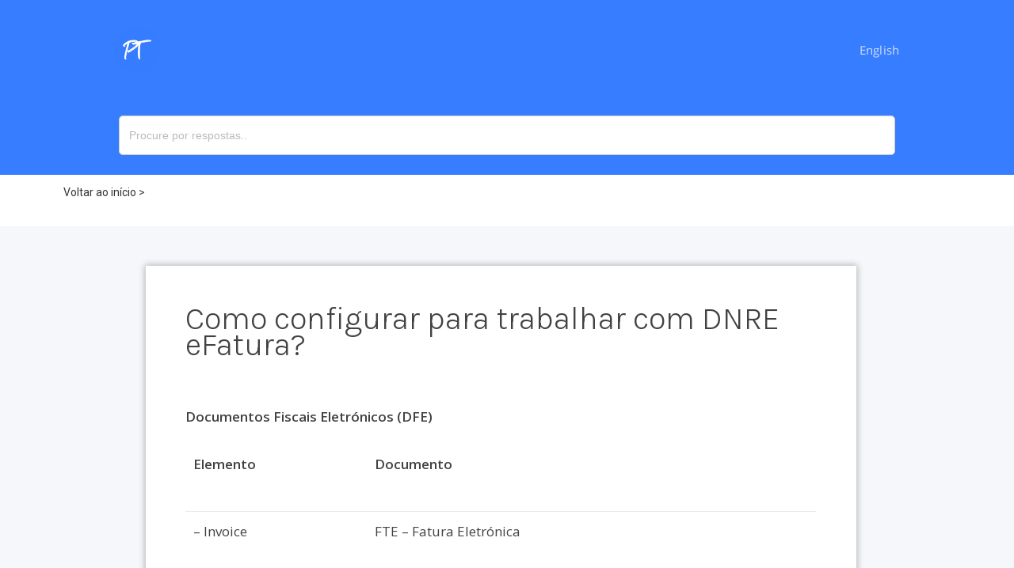

--- FILE ---
content_type: text/html; charset=UTF-8
request_url: https://help.paytraq.cv/como-configurar-para-trabalhar-com-dnre-efatura/
body_size: 90364
content:
<!DOCTYPE html>
<html class="html" lang="pt-PT">
<head>
	<meta charset="UTF-8">
	<link rel="profile" href="https://gmpg.org/xfn/11">

	<title>Como configurar para trabalhar com DNRE eFatura &#8211; Paytraq</title>
<meta name='robots' content='max-image-preview:large' />
<meta name="viewport" content="width=device-width, initial-scale=1"><link rel="alternate" type="application/rss+xml" title="Paytraq &raquo; Feed" href="https://help.paytraq.cv/feed/" />
<link rel="alternate" type="application/rss+xml" title="Paytraq &raquo; Feed de comentários" href="https://help.paytraq.cv/comments/feed/" />
<link rel="alternate" title="oEmbed (JSON)" type="application/json+oembed" href="https://help.paytraq.cv/wp-json/oembed/1.0/embed?url=https%3A%2F%2Fhelp.paytraq.cv%2Fcomo-configurar-para-trabalhar-com-dnre-efatura%2F" />
<link rel="alternate" title="oEmbed (XML)" type="text/xml+oembed" href="https://help.paytraq.cv/wp-json/oembed/1.0/embed?url=https%3A%2F%2Fhelp.paytraq.cv%2Fcomo-configurar-para-trabalhar-com-dnre-efatura%2F&#038;format=xml" />
<style id='wp-img-auto-sizes-contain-inline-css'>
img:is([sizes=auto i],[sizes^="auto," i]){contain-intrinsic-size:3000px 1500px}
/*# sourceURL=wp-img-auto-sizes-contain-inline-css */
</style>
<link rel='stylesheet' id='premium-addons-css' href='https://help.paytraq.cv/wp-content/plugins/premium-addons-for-elementor/assets/frontend/min-css/premium-addons.min.css?ver=4.10.69' media='all' />
<style id='wp-emoji-styles-inline-css'>

	img.wp-smiley, img.emoji {
		display: inline !important;
		border: none !important;
		box-shadow: none !important;
		height: 1em !important;
		width: 1em !important;
		margin: 0 0.07em !important;
		vertical-align: -0.1em !important;
		background: none !important;
		padding: 0 !important;
	}
/*# sourceURL=wp-emoji-styles-inline-css */
</style>
<style id='classic-theme-styles-inline-css'>
/*! This file is auto-generated */
.wp-block-button__link{color:#fff;background-color:#32373c;border-radius:9999px;box-shadow:none;text-decoration:none;padding:calc(.667em + 2px) calc(1.333em + 2px);font-size:1.125em}.wp-block-file__button{background:#32373c;color:#fff;text-decoration:none}
/*# sourceURL=/wp-includes/css/classic-themes.min.css */
</style>
<link rel='stylesheet' id='ivory-search-styles-css' href='https://help.paytraq.cv/wp-content/plugins/add-search-to-menu/public/css/ivory-search.min.css?ver=5.5.8' media='all' />
<link rel='stylesheet' id='eae-css-css' href='https://help.paytraq.cv/wp-content/plugins/addon-elements-for-elementor-page-builder/assets/css/eae.min.css?ver=1.13.10' media='all' />
<link rel='stylesheet' id='eae-peel-css-css' href='https://help.paytraq.cv/wp-content/plugins/addon-elements-for-elementor-page-builder/assets/lib/peel/peel.css?ver=1.13.10' media='all' />
<link rel='stylesheet' id='font-awesome-4-shim-css' href='https://help.paytraq.cv/wp-content/plugins/elementor/assets/lib/font-awesome/css/v4-shims.min.css?ver=1.0' media='all' />
<link rel='stylesheet' id='font-awesome-5-all-css' href='https://help.paytraq.cv/wp-content/plugins/elementor/assets/lib/font-awesome/css/all.min.css?ver=4.10.69' media='all' />
<link rel='stylesheet' id='vegas-css-css' href='https://help.paytraq.cv/wp-content/plugins/addon-elements-for-elementor-page-builder/assets/lib/vegas/vegas.min.css?ver=2.4.0' media='all' />
<link rel='stylesheet' id='pa-admin-bar-css' href='https://help.paytraq.cv/wp-content/plugins/premium-addons-for-elementor/admin/assets/css/admin-bar.css?ver=4.10.69' media='all' />
<link rel='stylesheet' id='elementor-frontend-css' href='https://help.paytraq.cv/wp-content/plugins/elementor/assets/css/frontend.min.css?ver=3.26.0' media='all' />
<link rel='stylesheet' id='eael-general-css' href='https://help.paytraq.cv/wp-content/plugins/essential-addons-for-elementor-lite/assets/front-end/css/view/general.min.css?ver=6.0.13' media='all' />
<link rel='stylesheet' id='eael-1362-css' href='https://help.paytraq.cv/wp-content/uploads/essential-addons-elementor/eael-1362.css?ver=1653309071' media='all' />
<link rel='stylesheet' id='elementor-post-1362-css' href='https://help.paytraq.cv/wp-content/uploads/elementor/css/post-1362.css?ver=1760395176' media='all' />
<link rel='stylesheet' id='elementor-post-1332-css' href='https://help.paytraq.cv/wp-content/uploads/elementor/css/post-1332.css?ver=1760395176' media='all' />
<link rel='stylesheet' id='font-awesome-css' href='https://help.paytraq.cv/wp-content/themes/oceanwp/assets/fonts/fontawesome/css/all.min.css?ver=6.4.2' media='all' />
<link rel='stylesheet' id='simple-line-icons-css' href='https://help.paytraq.cv/wp-content/themes/oceanwp/assets/css/third/simple-line-icons.min.css?ver=2.4.0' media='all' />
<link rel='stylesheet' id='oceanwp-style-css' href='https://help.paytraq.cv/wp-content/themes/oceanwp/assets/css/style.min.css?ver=4.0.4' media='all' />
<link rel='stylesheet' id='wpra_front_css-css' href='https://help.paytraq.cv/wp-content/plugins/wp-reactions-lite/assets/css/front.css?v=1.3.10&#038;ver=6.9' media='all' />
<link rel='stylesheet' id='wpra_common_css-css' href='https://help.paytraq.cv/wp-content/plugins/wp-reactions-lite/assets/css/common.css?v=1.3.10&#038;ver=6.9' media='all' />
<link rel='stylesheet' id='elementor-icons-css' href='https://help.paytraq.cv/wp-content/plugins/elementor/assets/lib/eicons/css/elementor-icons.min.css?ver=5.34.0' media='all' />
<style id='elementor-icons-inline-css'>

		.elementor-add-new-section .elementor-add-templately-promo-button{
            background-color: #5d4fff;
            background-image: url(https://help.paytraq.cv/wp-content/plugins/essential-addons-for-elementor-lite/assets/admin/images/templately/logo-icon.svg);
            background-repeat: no-repeat;
            background-position: center center;
            position: relative;
        }
        
		.elementor-add-new-section .elementor-add-templately-promo-button > i{
            height: 12px;
        }
        
        body .elementor-add-new-section .elementor-add-section-area-button {
            margin-left: 0;
        }

		.elementor-add-new-section .elementor-add-templately-promo-button{
            background-color: #5d4fff;
            background-image: url(https://help.paytraq.cv/wp-content/plugins/essential-addons-for-elementor-lite/assets/admin/images/templately/logo-icon.svg);
            background-repeat: no-repeat;
            background-position: center center;
            position: relative;
        }
        
		.elementor-add-new-section .elementor-add-templately-promo-button > i{
            height: 12px;
        }
        
        body .elementor-add-new-section .elementor-add-section-area-button {
            margin-left: 0;
        }
/*# sourceURL=elementor-icons-inline-css */
</style>
<link rel='stylesheet' id='elementor-post-5-css' href='https://help.paytraq.cv/wp-content/uploads/elementor/css/post-5.css?ver=1760395177' media='all' />
<link rel='stylesheet' id='widget-heading-css' href='https://help.paytraq.cv/wp-content/plugins/elementor/assets/css/widget-heading.min.css?ver=3.26.0' media='all' />
<link rel='stylesheet' id='widget-text-editor-css' href='https://help.paytraq.cv/wp-content/plugins/elementor/assets/css/widget-text-editor.min.css?ver=3.26.0' media='all' />
<link rel='stylesheet' id='widget-video-css' href='https://help.paytraq.cv/wp-content/plugins/elementor/assets/css/widget-video.min.css?ver=3.26.0' media='all' />
<link rel='stylesheet' id='widget-image-css' href='https://help.paytraq.cv/wp-content/plugins/elementor/assets/css/widget-image.min.css?ver=3.26.0' media='all' />
<link rel='stylesheet' id='elementor-post-926-css' href='https://help.paytraq.cv/wp-content/uploads/elementor/css/post-926.css?ver=1760593477' media='all' />
<link rel='stylesheet' id='oe-widgets-style-css' href='https://help.paytraq.cv/wp-content/plugins/ocean-extra/assets/css/widgets.css?ver=6.9' media='all' />
<link rel='stylesheet' id='google-fonts-1-css' href='https://fonts.googleapis.com/css?family=Open+Sans%3A100%2C100italic%2C200%2C200italic%2C300%2C300italic%2C400%2C400italic%2C500%2C500italic%2C600%2C600italic%2C700%2C700italic%2C800%2C800italic%2C900%2C900italic%7CRoboto%3A100%2C100italic%2C200%2C200italic%2C300%2C300italic%2C400%2C400italic%2C500%2C500italic%2C600%2C600italic%2C700%2C700italic%2C800%2C800italic%2C900%2C900italic%7CRoboto+Slab%3A100%2C100italic%2C200%2C200italic%2C300%2C300italic%2C400%2C400italic%2C500%2C500italic%2C600%2C600italic%2C700%2C700italic%2C800%2C800italic%2C900%2C900italic%7CKarla%3A100%2C100italic%2C200%2C200italic%2C300%2C300italic%2C400%2C400italic%2C500%2C500italic%2C600%2C600italic%2C700%2C700italic%2C800%2C800italic%2C900%2C900italic&#038;display=auto&#038;ver=6.9' media='all' />
<link rel='stylesheet' id='google-earlyaccess-2-css' href='https://fonts.googleapis.com/earlyaccess/opensanshebrew.css?ver=6.9' media='all' />
<link rel="preconnect" href="https://fonts.gstatic.com/" crossorigin><script src="https://help.paytraq.cv/wp-content/plugins/addon-elements-for-elementor-page-builder/assets/js/iconHelper.js?ver=1.0" id="eae-iconHelper-js"></script>
<script src="https://help.paytraq.cv/wp-includes/js/jquery/jquery.min.js?ver=3.7.1" id="jquery-core-js"></script>
<script src="https://help.paytraq.cv/wp-includes/js/jquery/jquery-migrate.min.js?ver=3.4.1" id="jquery-migrate-js"></script>
<link rel="https://api.w.org/" href="https://help.paytraq.cv/wp-json/" /><link rel="alternate" title="JSON" type="application/json" href="https://help.paytraq.cv/wp-json/wp/v2/pages/926" /><link rel="EditURI" type="application/rsd+xml" title="RSD" href="https://help.paytraq.cv/xmlrpc.php?rsd" />
<meta name="generator" content="WordPress 6.9" />
<link rel="canonical" href="https://help.paytraq.cv/como-configurar-para-trabalhar-com-dnre-efatura/" />
<link rel='shortlink' href='https://help.paytraq.cv/?p=926' />
<meta name="generator" content="Elementor 3.26.0; features: additional_custom_breakpoints, e_element_cache; settings: css_print_method-external, google_font-enabled, font_display-auto">
			<style>
				.e-con.e-parent:nth-of-type(n+4):not(.e-lazyloaded):not(.e-no-lazyload),
				.e-con.e-parent:nth-of-type(n+4):not(.e-lazyloaded):not(.e-no-lazyload) * {
					background-image: none !important;
				}
				@media screen and (max-height: 1024px) {
					.e-con.e-parent:nth-of-type(n+3):not(.e-lazyloaded):not(.e-no-lazyload),
					.e-con.e-parent:nth-of-type(n+3):not(.e-lazyloaded):not(.e-no-lazyload) * {
						background-image: none !important;
					}
				}
				@media screen and (max-height: 640px) {
					.e-con.e-parent:nth-of-type(n+2):not(.e-lazyloaded):not(.e-no-lazyload),
					.e-con.e-parent:nth-of-type(n+2):not(.e-lazyloaded):not(.e-no-lazyload) * {
						background-image: none !important;
					}
				}
			</style>
			<link rel="icon" href="https://help.paytraq.cv/wp-content/uploads/2022/05/cropped-Color-pt-no-background-32x32.png" sizes="32x32" />
<link rel="icon" href="https://help.paytraq.cv/wp-content/uploads/2022/05/cropped-Color-pt-no-background-192x192.png" sizes="192x192" />
<link rel="apple-touch-icon" href="https://help.paytraq.cv/wp-content/uploads/2022/05/cropped-Color-pt-no-background-180x180.png" />
<meta name="msapplication-TileImage" content="https://help.paytraq.cv/wp-content/uploads/2022/05/cropped-Color-pt-no-background-270x270.png" />
		<style id="wp-custom-css">
			#is-search-input-1396{border-radius:5px;height:50px;text}		</style>
		<!-- OceanWP CSS -->
<style type="text/css">
/* Colors */body .theme-button,body input[type="submit"],body button[type="submit"],body button,body .button,body div.wpforms-container-full .wpforms-form input[type=submit],body div.wpforms-container-full .wpforms-form button[type=submit],body div.wpforms-container-full .wpforms-form .wpforms-page-button,.wp-element-button,.wp-block-button__link{border-color:#ffffff}body .theme-button:hover,body input[type="submit"]:hover,body button[type="submit"]:hover,body button:hover,body .button:hover,body div.wpforms-container-full .wpforms-form input[type=submit]:hover,body div.wpforms-container-full .wpforms-form input[type=submit]:active,body div.wpforms-container-full .wpforms-form button[type=submit]:hover,body div.wpforms-container-full .wpforms-form button[type=submit]:active,body div.wpforms-container-full .wpforms-form .wpforms-page-button:hover,body div.wpforms-container-full .wpforms-form .wpforms-page-button:active,.wp-element-button:hover,.wp-block-button__link:hover{border-color:#ffffff}/* OceanWP Style Settings CSS */.theme-button,input[type="submit"],button[type="submit"],button,.button,body div.wpforms-container-full .wpforms-form input[type=submit],body div.wpforms-container-full .wpforms-form button[type=submit],body div.wpforms-container-full .wpforms-form .wpforms-page-button{border-style:solid}.theme-button,input[type="submit"],button[type="submit"],button,.button,body div.wpforms-container-full .wpforms-form input[type=submit],body div.wpforms-container-full .wpforms-form button[type=submit],body div.wpforms-container-full .wpforms-form .wpforms-page-button{border-width:1px}form input[type="text"],form input[type="password"],form input[type="email"],form input[type="url"],form input[type="date"],form input[type="month"],form input[type="time"],form input[type="datetime"],form input[type="datetime-local"],form input[type="week"],form input[type="number"],form input[type="search"],form input[type="tel"],form input[type="color"],form select,form textarea,.woocommerce .woocommerce-checkout .select2-container--default .select2-selection--single{border-style:solid}body div.wpforms-container-full .wpforms-form input[type=date],body div.wpforms-container-full .wpforms-form input[type=datetime],body div.wpforms-container-full .wpforms-form input[type=datetime-local],body div.wpforms-container-full .wpforms-form input[type=email],body div.wpforms-container-full .wpforms-form input[type=month],body div.wpforms-container-full .wpforms-form input[type=number],body div.wpforms-container-full .wpforms-form input[type=password],body div.wpforms-container-full .wpforms-form input[type=range],body div.wpforms-container-full .wpforms-form input[type=search],body div.wpforms-container-full .wpforms-form input[type=tel],body div.wpforms-container-full .wpforms-form input[type=text],body div.wpforms-container-full .wpforms-form input[type=time],body div.wpforms-container-full .wpforms-form input[type=url],body div.wpforms-container-full .wpforms-form input[type=week],body div.wpforms-container-full .wpforms-form select,body div.wpforms-container-full .wpforms-form textarea{border-style:solid}form input[type="text"],form input[type="password"],form input[type="email"],form input[type="url"],form input[type="date"],form input[type="month"],form input[type="time"],form input[type="datetime"],form input[type="datetime-local"],form input[type="week"],form input[type="number"],form input[type="search"],form input[type="tel"],form input[type="color"],form select,form textarea{border-radius:3px}body div.wpforms-container-full .wpforms-form input[type=date],body div.wpforms-container-full .wpforms-form input[type=datetime],body div.wpforms-container-full .wpforms-form input[type=datetime-local],body div.wpforms-container-full .wpforms-form input[type=email],body div.wpforms-container-full .wpforms-form input[type=month],body div.wpforms-container-full .wpforms-form input[type=number],body div.wpforms-container-full .wpforms-form input[type=password],body div.wpforms-container-full .wpforms-form input[type=range],body div.wpforms-container-full .wpforms-form input[type=search],body div.wpforms-container-full .wpforms-form input[type=tel],body div.wpforms-container-full .wpforms-form input[type=text],body div.wpforms-container-full .wpforms-form input[type=time],body div.wpforms-container-full .wpforms-form input[type=url],body div.wpforms-container-full .wpforms-form input[type=week],body div.wpforms-container-full .wpforms-form select,body div.wpforms-container-full .wpforms-form textarea{border-radius:3px}/* Header */#site-header.has-header-media .overlay-header-media{background-color:rgba(0,0,0,0.5)}/* Blog CSS */.ocean-single-post-header ul.meta-item li a:hover{color:#333333}/* Footer Widgets */#footer-widgets{padding:10px 0 10px 0}#footer-widgets{background-color:#ffffff}#footer-widgets li,#footer-widgets #wp-calendar caption,#footer-widgets #wp-calendar th,#footer-widgets #wp-calendar tbody,#footer-widgets .contact-info-widget i,#footer-widgets .oceanwp-newsletter-form-wrap input[type="email"],#footer-widgets .posts-thumbnails-widget li,#footer-widgets .social-widget li a{border-color:#ffffff}#footer-widgets .contact-info-widget .owp-icon{border-color:#ffffff}/* Typography */body{font-size:14px;line-height:1.8}h1,h2,h3,h4,h5,h6,.theme-heading,.widget-title,.oceanwp-widget-recent-posts-title,.comment-reply-title,.entry-title,.sidebar-box .widget-title{line-height:1.4}h1{font-size:23px;line-height:1.4}h2{font-size:20px;line-height:1.4}h3{font-size:18px;line-height:1.4}h4{font-size:17px;line-height:1.4}h5{font-size:14px;line-height:1.4}h6{font-size:15px;line-height:1.4}.page-header .page-header-title,.page-header.background-image-page-header .page-header-title{font-size:32px;line-height:1.4}.page-header .page-subheading{font-size:15px;line-height:1.8}.site-breadcrumbs,.site-breadcrumbs a{font-size:13px;line-height:1.4}#top-bar-content,#top-bar-social-alt{font-size:12px;line-height:1.8}#site-logo a.site-logo-text{font-size:24px;line-height:1.8}.dropdown-menu ul li a.menu-link,#site-header.full_screen-header .fs-dropdown-menu ul.sub-menu li a{font-size:12px;line-height:1.2;letter-spacing:.6px}.sidr-class-dropdown-menu li a,a.sidr-class-toggle-sidr-close,#mobile-dropdown ul li a,body #mobile-fullscreen ul li a{font-size:15px;line-height:1.8}.blog-entry.post .blog-entry-header .entry-title a{font-size:24px;line-height:1.4}.ocean-single-post-header .single-post-title{font-size:34px;line-height:1.4;letter-spacing:.6px}.ocean-single-post-header ul.meta-item li,.ocean-single-post-header ul.meta-item li a{font-size:13px;line-height:1.4;letter-spacing:.6px}.ocean-single-post-header .post-author-name,.ocean-single-post-header .post-author-name a{font-size:14px;line-height:1.4;letter-spacing:.6px}.ocean-single-post-header .post-author-description{font-size:12px;line-height:1.4;letter-spacing:.6px}.single-post .entry-title{line-height:1.4;letter-spacing:.6px}.single-post ul.meta li,.single-post ul.meta li a{font-size:14px;line-height:1.4;letter-spacing:.6px}.sidebar-box .widget-title,.sidebar-box.widget_block .wp-block-heading{font-size:13px;line-height:1;letter-spacing:1px}#footer-widgets .footer-box .widget-title{font-size:13px;line-height:1;letter-spacing:1px}#footer-bottom #copyright{font-size:12px;line-height:1}#footer-bottom #footer-bottom-menu{font-size:12px;line-height:1}.woocommerce-store-notice.demo_store{line-height:2;letter-spacing:1.5px}.demo_store .woocommerce-store-notice__dismiss-link{line-height:2;letter-spacing:1.5px}.woocommerce ul.products li.product li.title h2,.woocommerce ul.products li.product li.title a{font-size:14px;line-height:1.5}.woocommerce ul.products li.product li.category,.woocommerce ul.products li.product li.category a{font-size:12px;line-height:1}.woocommerce ul.products li.product .price{font-size:18px;line-height:1}.woocommerce ul.products li.product .button,.woocommerce ul.products li.product .product-inner .added_to_cart{font-size:12px;line-height:1.5;letter-spacing:1px}.woocommerce ul.products li.owp-woo-cond-notice span,.woocommerce ul.products li.owp-woo-cond-notice a{font-size:16px;line-height:1;letter-spacing:1px;font-weight:600;text-transform:capitalize}.woocommerce div.product .product_title{font-size:24px;line-height:1.4;letter-spacing:.6px}.woocommerce div.product p.price{font-size:36px;line-height:1}.woocommerce .owp-btn-normal .summary form button.button,.woocommerce .owp-btn-big .summary form button.button,.woocommerce .owp-btn-very-big .summary form button.button{font-size:12px;line-height:1.5;letter-spacing:1px;text-transform:uppercase}.woocommerce div.owp-woo-single-cond-notice span,.woocommerce div.owp-woo-single-cond-notice a{font-size:18px;line-height:2;letter-spacing:1.5px;font-weight:600;text-transform:capitalize}.ocean-preloader--active .preloader-after-content{font-size:20px;line-height:1.8;letter-spacing:.6px}
</style>			<style type="text/css">
					</style>
		<style id='global-styles-inline-css'>
:root{--wp--preset--aspect-ratio--square: 1;--wp--preset--aspect-ratio--4-3: 4/3;--wp--preset--aspect-ratio--3-4: 3/4;--wp--preset--aspect-ratio--3-2: 3/2;--wp--preset--aspect-ratio--2-3: 2/3;--wp--preset--aspect-ratio--16-9: 16/9;--wp--preset--aspect-ratio--9-16: 9/16;--wp--preset--color--black: #000000;--wp--preset--color--cyan-bluish-gray: #abb8c3;--wp--preset--color--white: #ffffff;--wp--preset--color--pale-pink: #f78da7;--wp--preset--color--vivid-red: #cf2e2e;--wp--preset--color--luminous-vivid-orange: #ff6900;--wp--preset--color--luminous-vivid-amber: #fcb900;--wp--preset--color--light-green-cyan: #7bdcb5;--wp--preset--color--vivid-green-cyan: #00d084;--wp--preset--color--pale-cyan-blue: #8ed1fc;--wp--preset--color--vivid-cyan-blue: #0693e3;--wp--preset--color--vivid-purple: #9b51e0;--wp--preset--gradient--vivid-cyan-blue-to-vivid-purple: linear-gradient(135deg,rgb(6,147,227) 0%,rgb(155,81,224) 100%);--wp--preset--gradient--light-green-cyan-to-vivid-green-cyan: linear-gradient(135deg,rgb(122,220,180) 0%,rgb(0,208,130) 100%);--wp--preset--gradient--luminous-vivid-amber-to-luminous-vivid-orange: linear-gradient(135deg,rgb(252,185,0) 0%,rgb(255,105,0) 100%);--wp--preset--gradient--luminous-vivid-orange-to-vivid-red: linear-gradient(135deg,rgb(255,105,0) 0%,rgb(207,46,46) 100%);--wp--preset--gradient--very-light-gray-to-cyan-bluish-gray: linear-gradient(135deg,rgb(238,238,238) 0%,rgb(169,184,195) 100%);--wp--preset--gradient--cool-to-warm-spectrum: linear-gradient(135deg,rgb(74,234,220) 0%,rgb(151,120,209) 20%,rgb(207,42,186) 40%,rgb(238,44,130) 60%,rgb(251,105,98) 80%,rgb(254,248,76) 100%);--wp--preset--gradient--blush-light-purple: linear-gradient(135deg,rgb(255,206,236) 0%,rgb(152,150,240) 100%);--wp--preset--gradient--blush-bordeaux: linear-gradient(135deg,rgb(254,205,165) 0%,rgb(254,45,45) 50%,rgb(107,0,62) 100%);--wp--preset--gradient--luminous-dusk: linear-gradient(135deg,rgb(255,203,112) 0%,rgb(199,81,192) 50%,rgb(65,88,208) 100%);--wp--preset--gradient--pale-ocean: linear-gradient(135deg,rgb(255,245,203) 0%,rgb(182,227,212) 50%,rgb(51,167,181) 100%);--wp--preset--gradient--electric-grass: linear-gradient(135deg,rgb(202,248,128) 0%,rgb(113,206,126) 100%);--wp--preset--gradient--midnight: linear-gradient(135deg,rgb(2,3,129) 0%,rgb(40,116,252) 100%);--wp--preset--font-size--small: 13px;--wp--preset--font-size--medium: 20px;--wp--preset--font-size--large: 36px;--wp--preset--font-size--x-large: 42px;--wp--preset--spacing--20: 0.44rem;--wp--preset--spacing--30: 0.67rem;--wp--preset--spacing--40: 1rem;--wp--preset--spacing--50: 1.5rem;--wp--preset--spacing--60: 2.25rem;--wp--preset--spacing--70: 3.38rem;--wp--preset--spacing--80: 5.06rem;--wp--preset--shadow--natural: 6px 6px 9px rgba(0, 0, 0, 0.2);--wp--preset--shadow--deep: 12px 12px 50px rgba(0, 0, 0, 0.4);--wp--preset--shadow--sharp: 6px 6px 0px rgba(0, 0, 0, 0.2);--wp--preset--shadow--outlined: 6px 6px 0px -3px rgb(255, 255, 255), 6px 6px rgb(0, 0, 0);--wp--preset--shadow--crisp: 6px 6px 0px rgb(0, 0, 0);}:where(.is-layout-flex){gap: 0.5em;}:where(.is-layout-grid){gap: 0.5em;}body .is-layout-flex{display: flex;}.is-layout-flex{flex-wrap: wrap;align-items: center;}.is-layout-flex > :is(*, div){margin: 0;}body .is-layout-grid{display: grid;}.is-layout-grid > :is(*, div){margin: 0;}:where(.wp-block-columns.is-layout-flex){gap: 2em;}:where(.wp-block-columns.is-layout-grid){gap: 2em;}:where(.wp-block-post-template.is-layout-flex){gap: 1.25em;}:where(.wp-block-post-template.is-layout-grid){gap: 1.25em;}.has-black-color{color: var(--wp--preset--color--black) !important;}.has-cyan-bluish-gray-color{color: var(--wp--preset--color--cyan-bluish-gray) !important;}.has-white-color{color: var(--wp--preset--color--white) !important;}.has-pale-pink-color{color: var(--wp--preset--color--pale-pink) !important;}.has-vivid-red-color{color: var(--wp--preset--color--vivid-red) !important;}.has-luminous-vivid-orange-color{color: var(--wp--preset--color--luminous-vivid-orange) !important;}.has-luminous-vivid-amber-color{color: var(--wp--preset--color--luminous-vivid-amber) !important;}.has-light-green-cyan-color{color: var(--wp--preset--color--light-green-cyan) !important;}.has-vivid-green-cyan-color{color: var(--wp--preset--color--vivid-green-cyan) !important;}.has-pale-cyan-blue-color{color: var(--wp--preset--color--pale-cyan-blue) !important;}.has-vivid-cyan-blue-color{color: var(--wp--preset--color--vivid-cyan-blue) !important;}.has-vivid-purple-color{color: var(--wp--preset--color--vivid-purple) !important;}.has-black-background-color{background-color: var(--wp--preset--color--black) !important;}.has-cyan-bluish-gray-background-color{background-color: var(--wp--preset--color--cyan-bluish-gray) !important;}.has-white-background-color{background-color: var(--wp--preset--color--white) !important;}.has-pale-pink-background-color{background-color: var(--wp--preset--color--pale-pink) !important;}.has-vivid-red-background-color{background-color: var(--wp--preset--color--vivid-red) !important;}.has-luminous-vivid-orange-background-color{background-color: var(--wp--preset--color--luminous-vivid-orange) !important;}.has-luminous-vivid-amber-background-color{background-color: var(--wp--preset--color--luminous-vivid-amber) !important;}.has-light-green-cyan-background-color{background-color: var(--wp--preset--color--light-green-cyan) !important;}.has-vivid-green-cyan-background-color{background-color: var(--wp--preset--color--vivid-green-cyan) !important;}.has-pale-cyan-blue-background-color{background-color: var(--wp--preset--color--pale-cyan-blue) !important;}.has-vivid-cyan-blue-background-color{background-color: var(--wp--preset--color--vivid-cyan-blue) !important;}.has-vivid-purple-background-color{background-color: var(--wp--preset--color--vivid-purple) !important;}.has-black-border-color{border-color: var(--wp--preset--color--black) !important;}.has-cyan-bluish-gray-border-color{border-color: var(--wp--preset--color--cyan-bluish-gray) !important;}.has-white-border-color{border-color: var(--wp--preset--color--white) !important;}.has-pale-pink-border-color{border-color: var(--wp--preset--color--pale-pink) !important;}.has-vivid-red-border-color{border-color: var(--wp--preset--color--vivid-red) !important;}.has-luminous-vivid-orange-border-color{border-color: var(--wp--preset--color--luminous-vivid-orange) !important;}.has-luminous-vivid-amber-border-color{border-color: var(--wp--preset--color--luminous-vivid-amber) !important;}.has-light-green-cyan-border-color{border-color: var(--wp--preset--color--light-green-cyan) !important;}.has-vivid-green-cyan-border-color{border-color: var(--wp--preset--color--vivid-green-cyan) !important;}.has-pale-cyan-blue-border-color{border-color: var(--wp--preset--color--pale-cyan-blue) !important;}.has-vivid-cyan-blue-border-color{border-color: var(--wp--preset--color--vivid-cyan-blue) !important;}.has-vivid-purple-border-color{border-color: var(--wp--preset--color--vivid-purple) !important;}.has-vivid-cyan-blue-to-vivid-purple-gradient-background{background: var(--wp--preset--gradient--vivid-cyan-blue-to-vivid-purple) !important;}.has-light-green-cyan-to-vivid-green-cyan-gradient-background{background: var(--wp--preset--gradient--light-green-cyan-to-vivid-green-cyan) !important;}.has-luminous-vivid-amber-to-luminous-vivid-orange-gradient-background{background: var(--wp--preset--gradient--luminous-vivid-amber-to-luminous-vivid-orange) !important;}.has-luminous-vivid-orange-to-vivid-red-gradient-background{background: var(--wp--preset--gradient--luminous-vivid-orange-to-vivid-red) !important;}.has-very-light-gray-to-cyan-bluish-gray-gradient-background{background: var(--wp--preset--gradient--very-light-gray-to-cyan-bluish-gray) !important;}.has-cool-to-warm-spectrum-gradient-background{background: var(--wp--preset--gradient--cool-to-warm-spectrum) !important;}.has-blush-light-purple-gradient-background{background: var(--wp--preset--gradient--blush-light-purple) !important;}.has-blush-bordeaux-gradient-background{background: var(--wp--preset--gradient--blush-bordeaux) !important;}.has-luminous-dusk-gradient-background{background: var(--wp--preset--gradient--luminous-dusk) !important;}.has-pale-ocean-gradient-background{background: var(--wp--preset--gradient--pale-ocean) !important;}.has-electric-grass-gradient-background{background: var(--wp--preset--gradient--electric-grass) !important;}.has-midnight-gradient-background{background: var(--wp--preset--gradient--midnight) !important;}.has-small-font-size{font-size: var(--wp--preset--font-size--small) !important;}.has-medium-font-size{font-size: var(--wp--preset--font-size--medium) !important;}.has-large-font-size{font-size: var(--wp--preset--font-size--large) !important;}.has-x-large-font-size{font-size: var(--wp--preset--font-size--x-large) !important;}
/*# sourceURL=global-styles-inline-css */
</style>
</head>

<body data-rsssl=1 class="wp-singular page-template page-template-elementor_header_footer page page-id-926 wp-embed-responsive wp-theme-oceanwp oceanwp oceanwp-theme dropdown-mobile no-header-border default-breakpoint has-sidebar content-right-sidebar page-header-disabled has-breadcrumbs elementor-default elementor-template-full-width elementor-kit-5 elementor-page elementor-page-926" itemscope="itemscope" itemtype="https://schema.org/WebPage">

	
	
	<div id="outer-wrap" class="site clr">

		<a class="skip-link screen-reader-text" href="#main">Skip to content</a>

		
		<div id="wrap" class="clr">

			
			
<header id="site-header" class="custom-header clr" data-height="74" itemscope="itemscope" itemtype="https://schema.org/WPHeader" role="banner">

	
		

<div id="site-header-inner" class="clr">

			<div data-elementor-type="wp-post" data-elementor-id="1362" class="elementor elementor-1362">
						<section class="has_eae_slider elementor-section elementor-top-section elementor-element elementor-element-bb0255a elementor-section-boxed elementor-section-height-default elementor-section-height-default" data-id="bb0255a" data-element_type="section" data-settings="{&quot;background_background&quot;:&quot;classic&quot;}">
						<div class="elementor-container elementor-column-gap-default">
					<div class="has_eae_slider elementor-column elementor-col-33 elementor-top-column elementor-element elementor-element-8dd3ecf" data-id="8dd3ecf" data-element_type="column">
			<div class="elementor-widget-wrap elementor-element-populated">
						<div class="elementor-element elementor-element-17c9b40 elementor-widget elementor-widget-image" data-id="17c9b40" data-element_type="widget" data-widget_type="image.default">
				<div class="elementor-widget-container">
															<img fetchpriority="high" width="512" height="512" src="https://help.paytraq.cv/wp-content/uploads/2022/05/cropped-Color-pt-no-background.png" class="attachment-large size-large wp-image-1287" alt="" srcset="https://help.paytraq.cv/wp-content/uploads/2022/05/cropped-Color-pt-no-background.png 512w, https://help.paytraq.cv/wp-content/uploads/2022/05/cropped-Color-pt-no-background-300x300.png 300w, https://help.paytraq.cv/wp-content/uploads/2022/05/cropped-Color-pt-no-background-150x150.png 150w, https://help.paytraq.cv/wp-content/uploads/2022/05/cropped-Color-pt-no-background-270x270.png 270w, https://help.paytraq.cv/wp-content/uploads/2022/05/cropped-Color-pt-no-background-192x192.png 192w, https://help.paytraq.cv/wp-content/uploads/2022/05/cropped-Color-pt-no-background-180x180.png 180w, https://help.paytraq.cv/wp-content/uploads/2022/05/cropped-Color-pt-no-background-32x32.png 32w" sizes="(max-width: 512px) 100vw, 512px" />															</div>
				</div>
					</div>
		</div>
				<div class="has_eae_slider elementor-column elementor-col-33 elementor-top-column elementor-element elementor-element-935b81d" data-id="935b81d" data-element_type="column">
			<div class="elementor-widget-wrap">
							</div>
		</div>
				<div class="has_eae_slider elementor-column elementor-col-33 elementor-top-column elementor-element elementor-element-2726b91" data-id="2726b91" data-element_type="column">
			<div class="elementor-widget-wrap elementor-element-populated">
						<div class="elementor-element elementor-element-7ec6c28 eael_simple_menu_hamburger_disable_selected_menu_no eael-simple-menu-hamburger-align-right eael-hamburger--tablet elementor-widget elementor-widget-eael-simple-menu" data-id="7ec6c28" data-element_type="widget" data-widget_type="eael-simple-menu.default">
				<div class="elementor-widget-container">
					<style>
                        @media screen and (max-width: 1024px) {
                            .eael-hamburger--tablet {
                                .eael-simple-menu-horizontal,
                                .eael-simple-menu-vertical {
                                    display: none;
                                }
                            }
                            .eael-hamburger--tablet {
                                .eael-simple-menu-container .eael-simple-menu-toggle {
                                    display: block;
                                }
                            }
                        }
                    </style>            <div data-hamburger-icon="&lt;i aria-hidden=&quot;true&quot; class=&quot;fas fa-bars&quot;&gt;&lt;/i&gt;" data-indicator-icon="" data-dropdown-indicator-icon="&lt;i class=&quot;fas fa-angle-down&quot;&gt;&lt;/i&gt;" class="eael-simple-menu-container eael-simple-menu-align-right eael-simple-menu-dropdown-align-left preset-3" data-hamburger-breakpoints="{&quot;mobile&quot;:&quot;Mobile ao alto (&gt; 767px)&quot;,&quot;tablet&quot;:&quot;Tablet Portrait (&gt; 1024px)&quot;,&quot;desktop&quot;:&quot;Desktop (&gt; 2400px)&quot;,&quot;none&quot;:&quot;None&quot;}" data-hamburger-device="tablet">
                <ul id="menu-linguas" class="eael-simple-menu eael-simple-menu-dropdown-animate-to-top eael-simple-menu-indicator eael-simple-menu-horizontal"><li id="menu-item-1372" class="menu-item menu-item-type-custom menu-item-object-custom menu-item-1372"><a target="_blank" href="https://help.paytraq.com/help">English</a></li>
</ul>                <button class="eael-simple-menu-toggle">
                    <span class="sr-only ">Hamburger Toggle Menu</span>
                    <i aria-hidden="true" class="fas fa-bars"></i>                </button>
            </div>
            				</div>
				</div>
					</div>
		</div>
					</div>
		</section>
				<section class="has_eae_slider elementor-section elementor-top-section elementor-element elementor-element-f464f90 elementor-section-boxed elementor-section-height-default elementor-section-height-default" data-id="f464f90" data-element_type="section" data-settings="{&quot;background_background&quot;:&quot;classic&quot;}">
						<div class="elementor-container elementor-column-gap-default">
					<div class="has_eae_slider elementor-column elementor-col-100 elementor-top-column elementor-element elementor-element-af3292d" data-id="af3292d" data-element_type="column">
			<div class="elementor-widget-wrap elementor-element-populated">
						<div class="elementor-element elementor-element-52bbe68 elementor-widget elementor-widget-shortcode" data-id="52bbe68" data-element_type="widget" data-widget_type="shortcode.default">
				<div class="elementor-widget-container">
							<div class="elementor-shortcode"><form  class="is-search-form is-form-style is-form-style-2 is-form-id-1396 " action="https://help.paytraq.cv/" method="get" role="search" ><label for="is-search-input-1396"><span class="is-screen-reader-text">Search for:</span><input  type="search" id="is-search-input-1396" name="s" value="" class="is-search-input" placeholder="Procure por respostas.." autocomplete=off /></label><input type="hidden" name="id" value="1396" /><input type="hidden" name="post_type" value="page" /></form></div>
						</div>
				</div>
					</div>
		</div>
					</div>
		</section>
				<section class="has_eae_slider elementor-section elementor-top-section elementor-element elementor-element-daa534b elementor-section-boxed elementor-section-height-default elementor-section-height-default" data-id="daa534b" data-element_type="section">
						<div class="elementor-container elementor-column-gap-default">
					<div class="has_eae_slider elementor-column elementor-col-100 elementor-top-column elementor-element elementor-element-2549a65" data-id="2549a65" data-element_type="column">
			<div class="elementor-widget-wrap elementor-element-populated">
						<div class="elementor-element elementor-element-44c984d elementor-widget elementor-widget-text-editor" data-id="44c984d" data-element_type="widget" data-widget_type="text-editor.default">
				<div class="elementor-widget-container">
									<p><a href="https://help.paytraq.cv/">Voltar ao início</a> &gt;</p>								</div>
				</div>
					</div>
		</div>
					</div>
		</section>
				</div>
		
</div>


<div id="mobile-dropdown" class="clr" >

	<nav class="clr" itemscope="itemscope" itemtype="https://schema.org/SiteNavigationElement">

		<div class="menu"><li class="page_item page-item-181"><a href="https://help.paytraq.cv/adicionar-uma-nova-moeda/">Adicionar uma nova moeda</a></li>
<li class="page_item page-item-294"><a href="https://help.paytraq.cv/ajuste-de-inventario/">Ajuste de inventário</a></li>
<li class="page_item page-item-304"><a href="https://help.paytraq.cv/ajuste-de-inventario-fisico/">Ajuste de inventário físico</a></li>
<li class="page_item page-item-105"><a href="https://help.paytraq.cv/autenticacao-multi-factor/">Autenticação Multi-factor</a></li>
<li class="page_item page-item-616"><a href="https://help.paytraq.cv/avaliacao-de-custos-e-inventario/">Avaliação de custos e inventário</a></li>
<li class="page_item page-item-1742"><a href="https://help.paytraq.cv/banco-reconciliacao/">Banco reconciliação</a></li>
<li class="page_item page-item-2212"><a href="https://help.paytraq.cv/cabo-verde/">Cabo Verde</a></li>
<li class="page_item page-item-1255"><a href="https://help.paytraq.cv/caixa-de-entrada-de-compras/">Caixa de Entrada de compras</a></li>
<li class="page_item page-item-633"><a href="https://help.paytraq.cv/caixa-de-entrada-de-vendas/">Caixa de Entrada de vendas</a></li>
<li class="page_item page-item-2176"><a href="https://help.paytraq.cv/calculo-de-g-l-de-cambio-nao-realizado/">Cálculo de G/L de câmbio não realizado</a></li>
<li class="page_item page-item-791"><a href="https://help.paytraq.cv/clientes/">Clientes</a></li>
<li class="page_item page-item-392"><a href="https://help.paytraq.cv/como-abrir-o-csv-com-o-libreoffice-openoffice/">Como abrir o CSV com o LibreOffice / OpenOffice?</a></li>
<li class="page_item page-item-433"><a href="https://help.paytraq.cv/como-acrescentar-um-pagamento-a-partir-da-fatura/">Como acrescentar um pagamento a partir da fatura?</a></li>
<li class="page_item page-item-867"><a href="https://help.paytraq.cv/como-adicionar-campos-personalizados-a-fatura-de-venda/">Como adicionar campos personalizados à fatura de venda?</a></li>
<li class="page_item page-item-34"><a href="https://help.paytraq.cv/como-adicionar-saldos-de-abertura/">Como adicionar saldos de abertura?</a></li>
<li class="page_item page-item-2126"><a href="https://help.paytraq.cv/como-adicionar-um-novo-ativo-fixo/">Como adicionar um novo ativo fixo?</a></li>
<li class="page_item page-item-1851"><a href="https://help.paytraq.cv/como-adicionar-um-novo-pagamento/">Como adicionar um novo pagamento?</a></li>
<li class="page_item page-item-1852"><a href="https://help.paytraq.cv/como-adicionar-um-novo-recebimento/">Como adicionar um novo recebimento?</a></li>
<li class="page_item page-item-80"><a href="https://help.paytraq.cv/como-adicionar-um-novo-utilizador/">Como adicionar um novo utilizador?</a></li>
<li class="page_item page-item-1826"><a href="https://help.paytraq.cv/como-adicionar-uma-nova-conta-monetaria/">Como adicionar uma nova conta monetária?</a></li>
<li class="page_item page-item-444"><a href="https://help.paytraq.cv/como-alterar-a-precisao-decimal/">Como alterar a precisão decimal?</a></li>
<li class="page_item page-item-496"><a href="https://help.paytraq.cv/como-alterar-o-numero-de-entradas-por-pagina/">Como alterar o número de entradas por página?</a></li>
<li class="page_item page-item-452"><a href="https://help.paytraq.cv/como-alterar-o-tempo-limite-da-sessao/">Como alterar o tempo limite da sessão?</a></li>
<li class="page_item page-item-379"><a href="https://help.paytraq.cv/como-bloquear-o-periodo/">Como bloquear o período?</a></li>
<li class="page_item page-item-412"><a href="https://help.paytraq.cv/como-cancelar-uma-fatura-publicada/">Como cancelar uma fatura publicada?</a></li>
<li class="page_item page-item-2080"><a href="https://help.paytraq.cv/como-compensar-uma-fatura-nota-de-credito/">Como compensar uma fatura/nota de crédito?</a></li>
<li class="page_item page-item-833"><a href="https://help.paytraq.cv/como-conectar-a-mozello-ao-paytraq/">Como conectar a Mozello ao PayTraq?</a></li>
<li class="page_item page-item-814"><a href="https://help.paytraq.cv/como-conectar-o-woocommerce-ao-paytraq/">Como conectar o Woocommerce ao PayTraq?</a></li>
<li class="page_item page-item-850"><a href="https://help.paytraq.cv/como-configurar-avisos-automaticos-de-atraso-de-pagamento/">Como configurar avisos automáticos de atraso de pagamento?</a></li>
<li class="page_item page-item-926 current_page_item"><a href="https://help.paytraq.cv/como-configurar-para-trabalhar-com-dnre-efatura/" aria-current="page">Como configurar para trabalhar com DNRE eFatura</a></li>
<li class="page_item page-item-387"><a href="https://help.paytraq.cv/como-converter-ficheiro-csv-para-excel/">Como converter ficheiro CSV para Excel?</a></li>
<li class="page_item page-item-244"><a href="https://help.paytraq.cv/como-criar-um-novo-armazem/">Como criar um novo armazém?</a></li>
<li class="page_item page-item-801"><a href="https://help.paytraq.cv/como-criar-um-novo-cliente/">Como criar um novo cliente?</a></li>
<li class="page_item page-item-2026"><a href="https://help.paytraq.cv/como-criar-um-novo-diario-manual/">Como criar um novo diário manual?</a></li>
<li class="page_item page-item-1706"><a href="https://help.paytraq.cv/como-criar-um-novo-fornecedor/">Como criar um novo fornecedor?</a></li>
<li class="page_item page-item-735"><a href="https://help.paytraq.cv/como-criar-um-novo-pedido-de-venda/">Como criar um novo pedido de venda?</a></li>
<li class="page_item page-item-881"><a href="https://help.paytraq.cv/como-criar-um-novo-servico/">Como criar um novo serviço?</a></li>
<li class="page_item page-item-1330"><a href="https://help.paytraq.cv/como-criar-uma-fatura-proforma-de-compra/">Como criar uma fatura proforma de compra?</a></li>
<li class="page_item page-item-727"><a href="https://help.paytraq.cv/como-criar-uma-nova-cotacao/">Como criar uma nova cotação</a></li>
<li class="page_item page-item-1292"><a href="https://help.paytraq.cv/como-criar-uma-nova-fatura-de-compra/">Como criar uma nova fatura de compra?</a></li>
<li class="page_item page-item-675"><a href="https://help.paytraq.cv/como-criar-uma-nova-fatura/">Como criar uma nova fatura?</a></li>
<li class="page_item page-item-1308"><a href="https://help.paytraq.cv/como-criar-uma-nova-folha-de-despesas/">Como criar uma nova folha de despesas?</a></li>
<li class="page_item page-item-2104"><a href="https://help.paytraq.cv/como-devolver-um-pagamento-em-excesso/">Como devolver um pagamento em excesso?</a></li>
<li class="page_item page-item-2117"><a href="https://help.paytraq.cv/como-devolver-um-pre-pagamento/">Como devolver um pré-pagamento?</a></li>
<li class="page_item page-item-403"><a href="https://help.paytraq.cv/como-editar-uma-fatura-publicada/">Como editar uma fatura publicada?</a></li>
<li class="page_item page-item-372"><a href="https://help.paytraq.cv/como-encerrar-o-ano-fiscal/">Como encerrar o ano fiscal?</a></li>
<li class="page_item page-item-485"><a href="https://help.paytraq.cv/como-excluir-um-diario-manual/">Como excluir um diário manual?</a></li>
<li class="page_item page-item-507"><a href="https://help.paytraq.cv/como-excluir-uma-conta-de-empresa/">Como excluir uma conta de empresa?</a></li>
<li class="page_item page-item-423"><a href="https://help.paytraq.cv/como-excluir-uma-fatura-publicada/">Como excluir uma fatura publicada?</a></li>
<li class="page_item page-item-2149"><a href="https://help.paytraq.cv/como-executar-uma-nova-folha-de-pagamento/">Como executar uma nova folha de pagamento?</a></li>
<li class="page_item page-item-49"><a href="https://help.paytraq.cv/como-fazer-o-inventario-inicial/">Como fazer o inventário inicial?</a></li>
<li class="page_item page-item-465"><a href="https://help.paytraq.cv/como-invalidar-um-diario-manual/">Como invalidar um diário manual?</a></li>
<li class="page_item page-item-1672"><a href="https://help.paytraq.cv/como-ligar-a-dropbox-a-caixa-de-entrada-de-compras/">Como ligar a Dropbox à Caixa de Entrada de Compras?</a></li>
<li class="page_item page-item-92"><a href="https://help.paytraq.cv/">Como podemos ajudar?</a></li>
<li class="page_item page-item-1698"><a href="https://help.paytraq.cv/como-receber-as-faturas-eletronicas/">Como receber as faturas eletrónicas?</a></li>
<li class="page_item page-item-474"><a href="https://help.paytraq.cv/como-reverter-um-diario-manual/">Como reverter um diário manual?</a></li>
<li class="page_item page-item-1761"><a href="https://help.paytraq.cv/como-trabalhar-com-faturas-de-compra-efatura/">Como trabalhar com faturas de compra eFatura?</a></li>
<li class="page_item page-item-1268"><a href="https://help.paytraq.cv/como-trabalhar-com-paytraq-inbox/">Como trabalhar com Paytraq Inbox?</a></li>
<li class="page_item page-item-2014"><a href="https://help.paytraq.cv/como-visualizar-o-plano-de-contas/">Como visualizar o Plano de Contas?</a></li>
<li class="page_item page-item-590"><a href="https://help.paytraq.cv/compreender-um-balanco/">Compreender um Balanço</a></li>
<li class="page_item page-item-2039"><a href="https://help.paytraq.cv/confirmacao-de-saldo-do-parceiro/">Confirmação de saldo do parceiro</a></li>
<li class="page_item page-item-1991"><a href="https://help.paytraq.cv/contabilidade-geral/">Contabilidade Geral</a></li>
<li class="page_item page-item-2207"><a href="https://help.paytraq.cv/contas-padrao/">Contas padrão</a></li>
<li class="page_item page-item-603"><a href="https://help.paytraq.cv/contraparte-na-contabilidade/">Contraparte na contabilidade</a></li>
<li class="page_item page-item-213"><a href="https://help.paytraq.cv/criar-novo-produto/">Criar novo produto</a></li>
<li class="page_item page-item-766"><a href="https://help.paytraq.cv/importacao-csv-em-massa/">CSV Bulk Invoice Import.</a></li>
<li class="page_item page-item-212"><a href="https://help.paytraq.cv/custo-do-produto/">Custo do Produto</a></li>
<li class="page_item page-item-358"><a href="https://help.paytraq.cv/custo-fixo/">Custo Fixo</a></li>
<li class="page_item page-item-564"><a href="https://help.paytraq.cv/debito-e-credito-em-lancamentos-contabilisticos-e-assim-tao-complicado/">Débito e Crédito em Lançamentos Contabilísticos: É assim tão complicado?</a></li>
<li class="page_item page-item-575"><a href="https://help.paytraq.cv/declaracao-de-ganhos-e-perdas/">Declaração de ganhos e perdas</a></li>
<li class="page_item page-item-573"><a href="https://help.paytraq.cv/diario-geral-e-general-ledger/">Diário Geral e General Ledger</a></li>
<li class="page_item page-item-2002"><a href="https://help.paytraq.cv/entradas-de-diario/">Entradas de diário</a></li>
<li class="page_item page-item-2065"><a href="https://help.paytraq.cv/lancamentos-de-fechamento-de-contas-nominais/">Entradas de fechamento de impostos</a></li>
<li class="page_item page-item-2052"><a href="https://help.paytraq.cv/entradas-de-fechamento-de-iva/">Entradas de fechamento de IVA</a></li>
<li class="page_item page-item-1720"><a href="https://help.paytraq.cv/extrato-bancario-de-importacao/">Extrato bancário de importação</a></li>
<li class="page_item page-item-705"><a href="https://help.paytraq.cv/fatura-eletronica/">Fatura eletrónica</a></li>
<li class="page_item page-item-713"><a href="https://help.paytraq.cv/fatura-pro-forma/">Fatura pró-forma</a></li>
<li class="page_item page-item-139"><a href="https://help.paytraq.cv/fluxo-de-atividades/">Fluxo de Atividades</a></li>
<li class="page_item page-item-594"><a href="https://help.paytraq.cv/gestao-da-cadeia-de-abastecimento-organizacao-das-suas-vendas-e-aquisicoes/">Gestão da cadeia de abastecimento. Organização das suas Vendas e Aquisições</a></li>
<li class="page_item page-item-6"><a href="https://help.paytraq.cv/guia-rapido-para-comecar/">Guia rápido para começar</a></li>
<li class="page_item page-item-59"><a href="https://help.paytraq.cv/importacao-de-dados-csv/">Importação de dados CSV</a></li>
<li class="page_item page-item-2188"><a href="https://help.paytraq.cv/importacao-de-diarios-manuais/">Importação de diários manuais</a></li>
<li class="page_item page-item-2164"><a href="https://help.paytraq.cv/importacao-de-folha-de-pagamento/">Importação de folha de pagamento</a></li>
<li class="page_item page-item-2187"><a href="https://help.paytraq.cv/indicadores-financeiros/">Indicadores financeiros</a></li>
<li class="page_item page-item-2137"><a href="https://help.paytraq.cv/itens-de-pagamento-da-folha-de-pagamento/">Itens de pagamento da folha de pagamento</a></li>
<li class="page_item page-item-658"><a href="https://help.paytraq.cv/link-fatura-online/">Link Fatura Online</a></li>
<li class="page_item page-item-338"><a href="https://help.paytraq.cv/metodo-de-calculo-de-custos/">Método de cálculo de custos</a></li>
<li class="page_item page-item-897"><a href="https://help.paytraq.cv/mobile-pos-app/">Mobile POS-App</a></li>
<li class="page_item page-item-328"><a href="https://help.paytraq.cv/movimento-externo/">Movimento Externo</a></li>
<li class="page_item page-item-162"><a href="https://help.paytraq.cv/notificacoes/">Notificações</a></li>
<li class="page_item page-item-280"><a href="https://help.paytraq.cv/nova-entrada-de-produtos/">Nova entrada de produtos</a></li>
<li class="page_item page-item-534"><a href="https://help.paytraq.cv/o-que-e-a-contabilidade-e-porque-e-importante-para-os-negocios/">O que é a contabilidade e porque é importante para os negócios?</a></li>
<li class="page_item page-item-545"><a href="https://help.paytraq.cv/o-que-e-um-plano-de-contas/">O que é um Plano de Contas?</a></li>
<li class="page_item page-item-554"><a href="https://help.paytraq.cv/o-que-e-uma-conta-na-contabilidade/">O que é uma conta na contabilidade?</a></li>
<li class="page_item page-item-316"><a href="https://help.paytraq.cv/ordens-de-producao/">Ordens de produção</a></li>
<li class="page_item page-item-2090"><a href="https://help.paytraq.cv/pagamentos-antecipados-vs-pagamentos-em-excesso/">Pagamentos antecipados vs pagamentos em excesso</a></li>
<li class="page_item page-item-1454"><a href="https://help.paytraq.cv/paytraq-direto/">Paytraq Direto</a></li>
<li class="page_item page-item-592"><a href="https://help.paytraq.cv/porque-e-que-precisamos-de-compreender-um-balanco/">Porque é que precisamos de compreender um Balanço?</a></li>
<li class="page_item page-item-191"><a href="https://help.paytraq.cv/projetos/">Projetos</a></li>
<li class="page_item page-item-148"><a href="https://help.paytraq.cv/resumo-semanal/">Recheio Semanal</a></li>
<li class="page_item page-item-1810"><a href="https://help.paytraq.cv/regras-de-reconciliacao/">Regras de reconciliação</a></li>
<li class="page_item page-item-623"><a href="https://help.paytraq.cv/repeticao-de-fatura/">Repetição de Fatura</a></li>
<li class="page_item page-item-1405"><a href="https://help.paytraq.cv/resultados-de-busca/">Resultados de Busca</a></li>
<li class="page_item page-item-260"><a href="https://help.paytraq.cv/saida-de-produtos/">Saída de produtos</a></li>
<li class="page_item page-item-348"><a href="https://help.paytraq.cv/sistema-de-inventario/">Sistema de inventário</a></li>
<li class="page_item page-item-170"><a href="https://help.paytraq.cv/slack/">Slack</a></li>
<li class="page_item page-item-747"><a href="https://help.paytraq.cv/temas-pdf-de-faturas/">Temas PDF de Faturas</a></li>
</div>

<div id="mobile-menu-search" class="clr">
	<form aria-label="Search this website" method="get" action="https://help.paytraq.cv/" class="mobile-searchform">
		<input aria-label="Insert search query" value="" class="field" id="ocean-mobile-search-1" type="search" name="s" autocomplete="off" placeholder="Search" />
		<button aria-label="Submit search" type="submit" class="searchform-submit">
			<i class=" icon-magnifier" aria-hidden="true" role="img"></i>		</button>
					<input type="hidden" name="post_type" value="page">
					</form>
</div><!-- .mobile-menu-search -->

	</nav>

</div>


		
		
</header><!-- #site-header -->


			
			<main id="main" class="site-main clr"  role="main">

						<div data-elementor-type="wp-page" data-elementor-id="926" class="elementor elementor-926">
						<section class="has_eae_slider elementor-section elementor-top-section elementor-element elementor-element-17f0d24 elementor-section-boxed elementor-section-height-default elementor-section-height-default" data-id="17f0d24" data-element_type="section" data-settings="{&quot;background_background&quot;:&quot;classic&quot;}">
						<div class="elementor-container elementor-column-gap-default">
					<div class="has_eae_slider elementor-column elementor-col-16 elementor-top-column elementor-element elementor-element-b8cda55" data-id="b8cda55" data-element_type="column">
			<div class="elementor-widget-wrap">
							</div>
		</div>
				<div class="has_eae_slider elementor-column elementor-col-66 elementor-top-column elementor-element elementor-element-505d2e7" data-id="505d2e7" data-element_type="column" data-settings="{&quot;background_background&quot;:&quot;classic&quot;}">
			<div class="elementor-widget-wrap elementor-element-populated">
						<div class="elementor-element elementor-element-e8d0679 elementor-widget elementor-widget-heading" data-id="e8d0679" data-element_type="widget" data-widget_type="heading.default">
				<div class="elementor-widget-container">
					<h2 class="elementor-heading-title elementor-size-default"><a href="https://help.paytraq.cv/mobile-pos-app/">Como configurar para trabalhar com DNRE eFatura?</a></h2>				</div>
				</div>
				<div class="elementor-element elementor-element-914a025 elementor-widget elementor-widget-text-editor" data-id="914a025" data-element_type="widget" data-widget_type="text-editor.default">
				<div class="elementor-widget-container">
									<p><strong>Documentos Fiscais Eletrónicos (DFE)</strong></p><table style="height: 595px;" width="230"><tbody><tr><td width="149"><strong>Elemento</strong></td><td width="367"><strong>Documento</strong></td></tr><tr><td width="149">&#8211; Invoice</td><td width="367">FTE &#8211; Fatura Eletrónica</td></tr><tr><td width="149">&#8211; InvoiceReceipt</td><td width="367">FRE &#8211; Fatura Recibo Eletrónica</td></tr><tr><td width="149">&#8211; SalesReceipt</td><td width="367">TVE &#8211; Talão de Venda Eletrónica</td></tr><tr><td width="149">&#8211; Receipt</td><td width="367">RCE &#8211; Recibo Eletrónico</td></tr><tr><td width="149">&#8211; CreditNote</td><td width="367">NCE &#8211; Nota de Crédito Eletrónica</td></tr><tr><td width="149">&#8211; ReturnNote</td><td width="367">DVE &#8211; Nota de Devolução Eletrónica</td></tr></tbody></table>								</div>
				</div>
				<div class="elementor-element elementor-element-33e4c81 elementor-widget elementor-widget-text-editor" data-id="33e4c81" data-element_type="widget" data-widget_type="text-editor.default">
				<div class="elementor-widget-container">
									<p>Passo 1 &#8211; criar o portal de faturação eletrónica. Deve registar o seu NIF e ter acesso ao <a href="https://www.efatura.cv/" target="_blank" rel="noopener"><span style="color: #3366ff;">Login na plataforma aqui</span></a>.</p><p>1. se não estiver registado no e-Fatura, <a href="https://www.efatura.cv/" target="_blank" rel="noopener"><span style="color: #3366ff;">registe-se aqui.</span></a> <br />2. Criar o LED a ser utilizado<br />3. Registar LED no PayTraq</p><p>Passo 2 &#8211; Configurar a numeração de documentos. O processo de configuração da numeração é o mesmo para todos os documentos. Para cumprir com o eFatura, as faturas, o recibo da fatura, a nota de crédito devem ter (ver vídeo).</p>								</div>
				</div>
				<div class="elementor-element elementor-element-407fa0e elementor-widget elementor-widget-video" data-id="407fa0e" data-element_type="widget" data-settings="{&quot;video_type&quot;:&quot;hosted&quot;,&quot;controls&quot;:&quot;yes&quot;}" data-widget_type="video.default">
				<div class="elementor-widget-container">
							<div class="e-hosted-video elementor-wrapper elementor-open-inline">
					<video class="elementor-video" src="https://help.paytraq.cv/wp-content/uploads/2022/05/Video-1.mov" controls="" preload="metadata" controlsList="nodownload"></video>
				</div>
						</div>
				</div>
				<div class="elementor-element elementor-element-907d647 elementor-widget elementor-widget-text-editor" data-id="907d647" data-element_type="widget" data-widget_type="text-editor.default">
				<div class="elementor-widget-container">
									<p>O código QR deve ser ativado nos modelos de documento para que, uma vez enviado um documento para o eFature, o DIU seja impresso no documento. Consulte o vídeo e veja como ativá-lo.</p>								</div>
				</div>
				<div class="elementor-element elementor-element-ad71b5e elementor-widget elementor-widget-video" data-id="ad71b5e" data-element_type="widget" data-settings="{&quot;video_type&quot;:&quot;hosted&quot;,&quot;controls&quot;:&quot;yes&quot;}" data-widget_type="video.default">
				<div class="elementor-widget-container">
							<div class="e-hosted-video elementor-wrapper elementor-open-inline">
					<video class="elementor-video" src="https://help.paytraq.cv/wp-content/uploads/2022/05/QR-Code.mov" controls="" preload="metadata" controlsList="nodownload"></video>
				</div>
						</div>
				</div>
				<div class="elementor-element elementor-element-da40440 elementor-widget elementor-widget-text-editor" data-id="da40440" data-element_type="widget" data-widget_type="text-editor.default">
				<div class="elementor-widget-container">
									<p>Configurar número de recibo de venda</p>								</div>
				</div>
				<div class="elementor-element elementor-element-5f7a479 elementor-widget elementor-widget-video" data-id="5f7a479" data-element_type="widget" data-settings="{&quot;video_type&quot;:&quot;hosted&quot;,&quot;controls&quot;:&quot;yes&quot;}" data-widget_type="video.default">
				<div class="elementor-widget-container">
							<div class="e-hosted-video elementor-wrapper elementor-open-inline">
					<video class="elementor-video" src="https://help.paytraq.cv/wp-content/uploads/2022/05/Video-2.mov" controls="" preload="metadata" controlsList="nodownload"></video>
				</div>
						</div>
				</div>
				<div class="elementor-element elementor-element-8aee07c elementor-widget elementor-widget-text-editor" data-id="8aee07c" data-element_type="widget" data-widget_type="text-editor.default">
				<div class="elementor-widget-container">
									<p>Lista de documentos que precisam de ser enviados para e-Fatura</p>								</div>
				</div>
				<div class="elementor-element elementor-element-38ea631 elementor-widget elementor-widget-image" data-id="38ea631" data-element_type="widget" data-widget_type="image.default">
				<div class="elementor-widget-container">
															<img decoding="async" width="976" height="713" src="https://help.paytraq.cv/wp-content/uploads/2022/05/Image-1_001.png" class="attachment-full size-full wp-image-1916" alt="" srcset="https://help.paytraq.cv/wp-content/uploads/2022/05/Image-1_001.png 976w, https://help.paytraq.cv/wp-content/uploads/2022/05/Image-1_001-300x219.png 300w, https://help.paytraq.cv/wp-content/uploads/2022/05/Image-1_001-768x561.png 768w" sizes="(max-width: 976px) 100vw, 976px" />															</div>
				</div>
				<div class="elementor-element elementor-element-6696d04 elementor-widget elementor-widget-text-editor" data-id="6696d04" data-element_type="widget" data-widget_type="text-editor.default">
				<div class="elementor-widget-container">
									<p>Procurar nome de cliente ou NIF e Criar cliente.</p>								</div>
				</div>
				<div class="elementor-element elementor-element-b68d3ae elementor-widget elementor-widget-video" data-id="b68d3ae" data-element_type="widget" data-settings="{&quot;video_type&quot;:&quot;hosted&quot;,&quot;controls&quot;:&quot;yes&quot;}" data-widget_type="video.default">
				<div class="elementor-widget-container">
							<div class="e-hosted-video elementor-wrapper elementor-open-inline">
					<video class="elementor-video" src="https://help.paytraq.cv/wp-content/uploads/2022/05/Video-3.mov" controls="" preload="metadata" controlsList="nodownload"></video>
				</div>
						</div>
				</div>
				<div class="elementor-element elementor-element-26fa271 elementor-widget elementor-widget-text-editor" data-id="26fa271" data-element_type="widget" data-widget_type="text-editor.default">
				<div class="elementor-widget-container">
									<p>Selecionar código de endereço e outra demais</p>								</div>
				</div>
				<div class="elementor-element elementor-element-502428f elementor-widget elementor-widget-video" data-id="502428f" data-element_type="widget" data-settings="{&quot;video_type&quot;:&quot;hosted&quot;,&quot;controls&quot;:&quot;yes&quot;}" data-widget_type="video.default">
				<div class="elementor-widget-container">
							<div class="e-hosted-video elementor-wrapper elementor-open-inline">
					<video class="elementor-video" src="https://help.paytraq.cv/wp-content/uploads/2022/05/Video-4.mov" controls="" preload="metadata" controlsList="nodownload"></video>
				</div>
						</div>
				</div>
				<div class="elementor-element elementor-element-07d42f0 elementor-widget elementor-widget-text-editor" data-id="07d42f0" data-element_type="widget" data-widget_type="text-editor.default">
				<div class="elementor-widget-container">
									<p>Ou</p><p>Criar novo cliente e verificar NIF</p>								</div>
				</div>
				<div class="elementor-element elementor-element-408ecde elementor-widget elementor-widget-video" data-id="408ecde" data-element_type="widget" data-settings="{&quot;video_type&quot;:&quot;hosted&quot;,&quot;controls&quot;:&quot;yes&quot;}" data-widget_type="video.default">
				<div class="elementor-widget-container">
							<div class="e-hosted-video elementor-wrapper elementor-open-inline">
					<video class="elementor-video" src="https://help.paytraq.cv/wp-content/uploads/2022/05/Video-5.mov" controls="" preload="metadata" controlsList="nodownload"></video>
				</div>
						</div>
				</div>
				<div class="elementor-element elementor-element-4d8b7a3 elementor-widget elementor-widget-text-editor" data-id="4d8b7a3" data-element_type="widget" data-widget_type="text-editor.default">
				<div class="elementor-widget-container">
									<p>Depois de criar os seus documentos, veja como enviá-los para e-Fatura.</p><p>1)  Como enviar Fatura para o eFatura</p>								</div>
				</div>
				<div class="elementor-element elementor-element-068e766 elementor-widget elementor-widget-video" data-id="068e766" data-element_type="widget" data-settings="{&quot;video_type&quot;:&quot;hosted&quot;,&quot;controls&quot;:&quot;yes&quot;}" data-widget_type="video.default">
				<div class="elementor-widget-container">
							<div class="e-hosted-video elementor-wrapper elementor-open-inline">
					<video class="elementor-video" src="https://help.paytraq.cv/wp-content/uploads/2022/05/1.-Video-Envia-Para-Efatura-1.m4v" controls="" preload="metadata" controlsList="nodownload"></video>
				</div>
						</div>
				</div>
				<div class="elementor-element elementor-element-dc60c78 elementor-widget elementor-widget-text-editor" data-id="dc60c78" data-element_type="widget" data-widget_type="text-editor.default">
				<div class="elementor-widget-container">
									<p>2)  Como enviar Recibo Eletrónico para o eFatura</p>								</div>
				</div>
				<div class="elementor-element elementor-element-87437b2 elementor-widget elementor-widget-video" data-id="87437b2" data-element_type="widget" data-settings="{&quot;video_type&quot;:&quot;hosted&quot;,&quot;controls&quot;:&quot;yes&quot;}" data-widget_type="video.default">
				<div class="elementor-widget-container">
							<div class="e-hosted-video elementor-wrapper elementor-open-inline">
					<video class="elementor-video" src="https://help.paytraq.cv/wp-content/uploads/2022/05/2.-Video-Recibo-Eletronico-1.m4v" controls="" preload="metadata" controlsList="nodownload"></video>
				</div>
						</div>
				</div>
				<div class="elementor-element elementor-element-864507c elementor-widget elementor-widget-text-editor" data-id="864507c" data-element_type="widget" data-widget_type="text-editor.default">
				<div class="elementor-widget-container">
									<p>3) IUD &#8211; Número de identificação de fatura</p>								</div>
				</div>
				<div class="elementor-element elementor-element-3b92996 elementor-widget elementor-widget-image" data-id="3b92996" data-element_type="widget" data-widget_type="image.default">
				<div class="elementor-widget-container">
															<img decoding="async" width="1950" height="1128" src="https://help.paytraq.cv/wp-content/uploads/2022/05/3.-Image-IUD.png" class="attachment-full size-full wp-image-1955" alt="" srcset="https://help.paytraq.cv/wp-content/uploads/2022/05/3.-Image-IUD.png 1950w, https://help.paytraq.cv/wp-content/uploads/2022/05/3.-Image-IUD-300x174.png 300w, https://help.paytraq.cv/wp-content/uploads/2022/05/3.-Image-IUD-1024x592.png 1024w, https://help.paytraq.cv/wp-content/uploads/2022/05/3.-Image-IUD-768x444.png 768w, https://help.paytraq.cv/wp-content/uploads/2022/05/3.-Image-IUD-1536x889.png 1536w" sizes="(max-width: 1950px) 100vw, 1950px" />															</div>
				</div>
				<div class="elementor-element elementor-element-aaf936b elementor-widget elementor-widget-text-editor" data-id="aaf936b" data-element_type="widget" data-widget_type="text-editor.default">
				<div class="elementor-widget-container">
									<p>4) Indicação de faturas enviadas para o efatura</p>								</div>
				</div>
				<div class="elementor-element elementor-element-9d52e40 elementor-widget elementor-widget-image" data-id="9d52e40" data-element_type="widget" data-widget_type="image.default">
				<div class="elementor-widget-container">
															<img loading="lazy" decoding="async" width="2054" height="900" src="https://help.paytraq.cv/wp-content/uploads/2022/05/4.-Image-Sent-to-eFatura-1.png" class="attachment-full size-full wp-image-1959" alt="" srcset="https://help.paytraq.cv/wp-content/uploads/2022/05/4.-Image-Sent-to-eFatura-1.png 2054w, https://help.paytraq.cv/wp-content/uploads/2022/05/4.-Image-Sent-to-eFatura-1-300x131.png 300w, https://help.paytraq.cv/wp-content/uploads/2022/05/4.-Image-Sent-to-eFatura-1-1024x449.png 1024w, https://help.paytraq.cv/wp-content/uploads/2022/05/4.-Image-Sent-to-eFatura-1-768x337.png 768w, https://help.paytraq.cv/wp-content/uploads/2022/05/4.-Image-Sent-to-eFatura-1-1536x673.png 1536w, https://help.paytraq.cv/wp-content/uploads/2022/05/4.-Image-Sent-to-eFatura-1-2048x897.png 2048w" sizes="(max-width: 2054px) 100vw, 2054px" />															</div>
				</div>
				<div class="elementor-element elementor-element-39d7f09 elementor-widget elementor-widget-text-editor" data-id="39d7f09" data-element_type="widget" data-widget_type="text-editor.default">
				<div class="elementor-widget-container">
									<p>5) Como imprimir Recibo de Venda</p>								</div>
				</div>
				<div class="elementor-element elementor-element-fa10968 elementor-widget elementor-widget-video" data-id="fa10968" data-element_type="widget" data-settings="{&quot;video_type&quot;:&quot;hosted&quot;,&quot;controls&quot;:&quot;yes&quot;}" data-widget_type="video.default">
				<div class="elementor-widget-container">
							<div class="e-hosted-video elementor-wrapper elementor-open-inline">
					<video class="elementor-video" src="https://help.paytraq.cv/wp-content/uploads/2022/05/5.-Video-Imprimir-recibo-de-venda.mov" controls="" preload="metadata" controlsList="nodownload"></video>
				</div>
						</div>
				</div>
				<div class="elementor-element elementor-element-39b05a0 elementor-widget elementor-widget-text-editor" data-id="39b05a0" data-element_type="widget" data-widget_type="text-editor.default">
				<div class="elementor-widget-container">
									<p>6) Como imprimir recibo eletrónico</p>								</div>
				</div>
				<div class="elementor-element elementor-element-18555a6 elementor-widget elementor-widget-video" data-id="18555a6" data-element_type="widget" data-settings="{&quot;video_type&quot;:&quot;hosted&quot;,&quot;controls&quot;:&quot;yes&quot;}" data-widget_type="video.default">
				<div class="elementor-widget-container">
							<div class="e-hosted-video elementor-wrapper elementor-open-inline">
					<video class="elementor-video" src="https://help.paytraq.cv/wp-content/uploads/2022/05/6.-Video-Imprimir-Recibo-de-venda.mov" controls="" preload="metadata" controlsList="nodownload"></video>
				</div>
						</div>
				</div>
					</div>
		</div>
				<div class="has_eae_slider elementor-column elementor-col-16 elementor-top-column elementor-element elementor-element-9a78b29" data-id="9a78b29" data-element_type="column">
			<div class="elementor-widget-wrap">
							</div>
		</div>
					</div>
		</section>
				</div>
		
	</main><!-- #main -->

	
	
	
		
<footer id="footer" class="site-footer" itemscope="itemscope" itemtype="https://schema.org/WPFooter" role="contentinfo">

	
	<div id="footer-inner" class="clr">

		

<div id="footer-widgets" class="oceanwp-row clr">

	
	<div class="footer-widgets-inner">

				<div data-elementor-type="wp-post" data-elementor-id="1332" class="elementor elementor-1332">
						<section class="has_eae_slider elementor-section elementor-top-section elementor-element elementor-element-5bb4e3f elementor-section-boxed elementor-section-height-default elementor-section-height-default" data-id="5bb4e3f" data-element_type="section" data-settings="{&quot;background_background&quot;:&quot;classic&quot;}">
						<div class="elementor-container elementor-column-gap-default">
					<div class="has_eae_slider elementor-column elementor-col-33 elementor-top-column elementor-element elementor-element-687fcd0" data-id="687fcd0" data-element_type="column">
			<div class="elementor-widget-wrap">
							</div>
		</div>
				<div class="has_eae_slider elementor-column elementor-col-33 elementor-top-column elementor-element elementor-element-6e63a88" data-id="6e63a88" data-element_type="column">
			<div class="elementor-widget-wrap elementor-element-populated">
						<div class="elementor-element elementor-element-709b1d3 elementor-widget elementor-widget-text-editor" data-id="709b1d3" data-element_type="widget" data-widget_type="text-editor.default">
				<div class="elementor-widget-container">
									Encontrou a resposta que procurava?
<br>
Se não contactar <span style="color: #3366ff;"><a style="color: #3366ff;" href="mailto:suporte@paytraq.cv">suporte@paytraq.cv</a></span>								</div>
				</div>
					</div>
		</div>
				<div class="has_eae_slider elementor-column elementor-col-33 elementor-top-column elementor-element elementor-element-2b8635a" data-id="2b8635a" data-element_type="column">
			<div class="elementor-widget-wrap">
							</div>
		</div>
					</div>
		</section>
				<section class="has_eae_slider elementor-section elementor-top-section elementor-element elementor-element-9c9d89c elementor-section-boxed elementor-section-height-default elementor-section-height-default" data-id="9c9d89c" data-element_type="section">
						<div class="elementor-container elementor-column-gap-default">
					<div class="has_eae_slider elementor-column elementor-col-33 elementor-top-column elementor-element elementor-element-84937cd" data-id="84937cd" data-element_type="column">
			<div class="elementor-widget-wrap">
							</div>
		</div>
				<div class="has_eae_slider elementor-column elementor-col-33 elementor-top-column elementor-element elementor-element-cf3ff03" data-id="cf3ff03" data-element_type="column">
			<div class="elementor-widget-wrap elementor-element-populated">
						<div class="elementor-element elementor-element-cefb755 elementor-widget elementor-widget-image" data-id="cefb755" data-element_type="widget" data-widget_type="image.default">
				<div class="elementor-widget-container">
															<img width="512" height="512" src="https://help.paytraq.cv/wp-content/uploads/2022/05/cropped-Color-pt-no-background.png" class="attachment-large size-large wp-image-1287" alt="" srcset="https://help.paytraq.cv/wp-content/uploads/2022/05/cropped-Color-pt-no-background.png 512w, https://help.paytraq.cv/wp-content/uploads/2022/05/cropped-Color-pt-no-background-300x300.png 300w, https://help.paytraq.cv/wp-content/uploads/2022/05/cropped-Color-pt-no-background-150x150.png 150w, https://help.paytraq.cv/wp-content/uploads/2022/05/cropped-Color-pt-no-background-270x270.png 270w, https://help.paytraq.cv/wp-content/uploads/2022/05/cropped-Color-pt-no-background-192x192.png 192w, https://help.paytraq.cv/wp-content/uploads/2022/05/cropped-Color-pt-no-background-180x180.png 180w, https://help.paytraq.cv/wp-content/uploads/2022/05/cropped-Color-pt-no-background-32x32.png 32w" sizes="(max-width: 512px) 100vw, 512px" />															</div>
				</div>
					</div>
		</div>
				<div class="has_eae_slider elementor-column elementor-col-33 elementor-top-column elementor-element elementor-element-e0e49a9" data-id="e0e49a9" data-element_type="column">
			<div class="elementor-widget-wrap">
							</div>
		</div>
					</div>
		</section>
				</div>
		
	</div><!-- .container -->

	
</div><!-- #footer-widgets -->


	</div><!-- #footer-inner -->

	
</footer><!-- #footer -->

	
	
</div><!-- #wrap -->


</div><!-- #outer-wrap -->



<a aria-label="Scroll to the top of the page" href="#" id="scroll-top" class="scroll-top-right"><i class=" fa fa-angle-up" aria-hidden="true" role="img"></i></a>




<script type="speculationrules">
{"prefetch":[{"source":"document","where":{"and":[{"href_matches":"/*"},{"not":{"href_matches":["/wp-*.php","/wp-admin/*","/wp-content/uploads/*","/wp-content/*","/wp-content/plugins/*","/wp-content/themes/oceanwp/*","/*\\?(.+)"]}},{"not":{"selector_matches":"a[rel~=\"nofollow\"]"}},{"not":{"selector_matches":".no-prefetch, .no-prefetch a"}}]},"eagerness":"conservative"}]}
</script>
			<script type='text/javascript'>
				const lazyloadRunObserver = () => {
					const lazyloadBackgrounds = document.querySelectorAll( `.e-con.e-parent:not(.e-lazyloaded)` );
					const lazyloadBackgroundObserver = new IntersectionObserver( ( entries ) => {
						entries.forEach( ( entry ) => {
							if ( entry.isIntersecting ) {
								let lazyloadBackground = entry.target;
								if( lazyloadBackground ) {
									lazyloadBackground.classList.add( 'e-lazyloaded' );
								}
								lazyloadBackgroundObserver.unobserve( entry.target );
							}
						});
					}, { rootMargin: '200px 0px 200px 0px' } );
					lazyloadBackgrounds.forEach( ( lazyloadBackground ) => {
						lazyloadBackgroundObserver.observe( lazyloadBackground );
					} );
				};
				const events = [
					'DOMContentLoaded',
					'elementor/lazyload/observe',
				];
				events.forEach( ( event ) => {
					document.addEventListener( event, lazyloadRunObserver );
				} );
			</script>
			<script id="eae-main-js-extra">
var eae = {"ajaxurl":"https://help.paytraq.cv/wp-admin/admin-ajax.php","current_url":"aHR0cHM6Ly9oZWxwLnBheXRyYXEuY3YvY29tby1jb25maWd1cmFyLXBhcmEtdHJhYmFsaGFyLWNvbS1kbnJlLWVmYXR1cmEv","nonce":"46500ff1e3","plugin_url":"https://help.paytraq.cv/wp-content/plugins/addon-elements-for-elementor-page-builder/"};
var eae_editor = {"plugin_url":"https://help.paytraq.cv/wp-content/plugins/addon-elements-for-elementor-page-builder/"};
//# sourceURL=eae-main-js-extra
</script>
<script src="https://help.paytraq.cv/wp-content/plugins/addon-elements-for-elementor-page-builder/assets/js/eae.min.js?ver=1.13.10" id="eae-main-js"></script>
<script src="https://help.paytraq.cv/wp-content/plugins/addon-elements-for-elementor-page-builder/build/index.min.js?ver=1.13.10" id="eae-index-js"></script>
<script src="https://help.paytraq.cv/wp-content/plugins/elementor/assets/lib/font-awesome/js/v4-shims.min.js?ver=1.0" id="font-awesome-4-shim-js"></script>
<script src="https://help.paytraq.cv/wp-content/plugins/addon-elements-for-elementor-page-builder/assets/js/animated-main.min.js?ver=1.0" id="animated-main-js"></script>
<script src="https://help.paytraq.cv/wp-content/plugins/addon-elements-for-elementor-page-builder/assets/js/particles.min.js?ver=2.0.0" id="eae-particles-js"></script>
<script src="https://help.paytraq.cv/wp-content/plugins/addon-elements-for-elementor-page-builder/assets/lib/magnific.min.js?ver=1.1.0" id="wts-magnific-js"></script>
<script src="https://help.paytraq.cv/wp-content/plugins/addon-elements-for-elementor-page-builder/assets/lib/vegas/vegas.min.js?ver=2.4.0" id="vegas-js"></script>
<script id="pa-admin-bar-js-extra">
var PaDynamicAssets = {"nonce":"cc6f380e1d","post_id":"926","ajaxurl":"https://help.paytraq.cv/wp-admin/admin-ajax.php"};
//# sourceURL=pa-admin-bar-js-extra
</script>
<script src="https://help.paytraq.cv/wp-content/plugins/premium-addons-for-elementor/admin/assets/js/admin-bar.js?ver=4.10.69" id="pa-admin-bar-js"></script>
<script id="eael-general-js-extra">
var localize = {"ajaxurl":"https://help.paytraq.cv/wp-admin/admin-ajax.php","nonce":"dadac30d21","i18n":{"added":"Added ","compare":"Compare","loading":"Loading..."},"eael_translate_text":{"required_text":"is a required field","invalid_text":"Invalid","billing_text":"Billing","shipping_text":"Shipping","fg_mfp_counter_text":"of"},"page_permalink":"https://help.paytraq.cv/como-configurar-para-trabalhar-com-dnre-efatura/","cart_redirectition":"","cart_page_url":"","el_breakpoints":{"mobile":{"label":"Mobile ao alto","value":767,"default_value":767,"direction":"max","is_enabled":true},"mobile_extra":{"label":"Mobile ao baixo","value":880,"default_value":880,"direction":"max","is_enabled":false},"tablet":{"label":"Tablet Portrait","value":1024,"default_value":1024,"direction":"max","is_enabled":true},"tablet_extra":{"label":"Tablet Landscape","value":1200,"default_value":1200,"direction":"max","is_enabled":false},"laptop":{"label":"Port\u00e1til","value":1366,"default_value":1366,"direction":"max","is_enabled":false},"widescreen":{"label":"Widescreen","value":2400,"default_value":2400,"direction":"min","is_enabled":false}}};
//# sourceURL=eael-general-js-extra
</script>
<script src="https://help.paytraq.cv/wp-content/plugins/essential-addons-for-elementor-lite/assets/front-end/js/view/general.min.js?ver=6.0.13" id="eael-general-js"></script>
<script src="https://help.paytraq.cv/wp-content/uploads/essential-addons-elementor/eael-1362.js?ver=1653309071" id="eael-1362-js"></script>
<script src="https://help.paytraq.cv/wp-includes/js/imagesloaded.min.js?ver=5.0.0" id="imagesloaded-js"></script>
<script id="oceanwp-main-js-extra">
var oceanwpLocalize = {"nonce":"fd3437e055","isRTL":"","menuSearchStyle":"drop_down","mobileMenuSearchStyle":"disabled","sidrSource":null,"sidrDisplace":"1","sidrSide":"left","sidrDropdownTarget":"link","verticalHeaderTarget":"link","customScrollOffset":"0","customSelects":".woocommerce-ordering .orderby, #dropdown_product_cat, .widget_categories select, .widget_archive select, .single-product .variations_form .variations select","ajax_url":"https://help.paytraq.cv/wp-admin/admin-ajax.php","oe_mc_wpnonce":"80c374299a"};
//# sourceURL=oceanwp-main-js-extra
</script>
<script src="https://help.paytraq.cv/wp-content/themes/oceanwp/assets/js/theme.min.js?ver=4.0.4" id="oceanwp-main-js"></script>
<script src="https://help.paytraq.cv/wp-content/themes/oceanwp/assets/js/drop-down-mobile-menu.min.js?ver=4.0.4" id="oceanwp-drop-down-mobile-menu-js"></script>
<script src="https://help.paytraq.cv/wp-content/themes/oceanwp/assets/js/drop-down-search.min.js?ver=4.0.4" id="oceanwp-drop-down-search-js"></script>
<script src="https://help.paytraq.cv/wp-content/themes/oceanwp/assets/js/vendors/magnific-popup.min.js?ver=4.0.4" id="ow-magnific-popup-js"></script>
<script src="https://help.paytraq.cv/wp-content/themes/oceanwp/assets/js/ow-lightbox.min.js?ver=4.0.4" id="oceanwp-lightbox-js"></script>
<script src="https://help.paytraq.cv/wp-content/themes/oceanwp/assets/js/vendors/flickity.pkgd.min.js?ver=4.0.4" id="ow-flickity-js"></script>
<script src="https://help.paytraq.cv/wp-content/themes/oceanwp/assets/js/ow-slider.min.js?ver=4.0.4" id="oceanwp-slider-js"></script>
<script src="https://help.paytraq.cv/wp-content/themes/oceanwp/assets/js/scroll-effect.min.js?ver=4.0.4" id="oceanwp-scroll-effect-js"></script>
<script src="https://help.paytraq.cv/wp-content/themes/oceanwp/assets/js/scroll-top.min.js?ver=4.0.4" id="oceanwp-scroll-top-js"></script>
<script src="https://help.paytraq.cv/wp-content/themes/oceanwp/assets/js/select.min.js?ver=4.0.4" id="oceanwp-select-js"></script>
<script id="flickr-widget-script-js-extra">
var flickrWidgetParams = {"widgets":[]};
//# sourceURL=flickr-widget-script-js-extra
</script>
<script src="https://help.paytraq.cv/wp-content/plugins/ocean-extra/includes/widgets/js/flickr.min.js?ver=6.9" id="flickr-widget-script-js"></script>
<script id="wpra_front_js-js-extra">
var wpra = {"ajaxurl":"https://help.paytraq.cv/wp-admin/admin-ajax.php","emojis_path":"https://help.paytraq.cv/wp-content/plugins/wp-reactions-lite/assets/emojis/","version":"wpra_lite_options","social_platforms":{"facebook":{"color":"#3b5998","url":{"desktop":"https://www.facebook.com/sharer/sharer.php?u="}},"twitter":{"color":"#00acee","url":{"desktop":"https://twitter.com/intent/tweet?text="}},"email":{"color":"#424242","url":{"desktop":"mailto:?Subject=Shared%20with%20wpreactions&body="}},"telegram":{"color":"#0088cc","url":{"desktop":"https://t.me/share/url?url="}}}};
//# sourceURL=wpra_front_js-js-extra
</script>
<script src="https://help.paytraq.cv/wp-content/plugins/wp-reactions-lite/assets/js/front.js?v=1.3.10&amp;ver=6.9" id="wpra_front_js-js"></script>
<script src="https://help.paytraq.cv/wp-content/plugins/wp-reactions-lite/assets/vendor/lottie/lottie.min.js?v=1.3.10&amp;ver=6.9" id="wpra_lottie-js"></script>
<script id="ivory-search-scripts-js-extra">
var IvorySearchVars = {"is_analytics_enabled":"1"};
//# sourceURL=ivory-search-scripts-js-extra
</script>
<script src="https://help.paytraq.cv/wp-content/plugins/add-search-to-menu/public/js/ivory-search.min.js?ver=5.5.8" id="ivory-search-scripts-js"></script>
<script src="https://help.paytraq.cv/wp-content/plugins/elementor/assets/js/webpack.runtime.min.js?ver=3.26.0" id="elementor-webpack-runtime-js"></script>
<script src="https://help.paytraq.cv/wp-content/plugins/elementor/assets/js/frontend-modules.min.js?ver=3.26.0" id="elementor-frontend-modules-js"></script>
<script src="https://help.paytraq.cv/wp-includes/js/jquery/ui/core.min.js?ver=1.13.3" id="jquery-ui-core-js"></script>
<script id="elementor-frontend-js-before">
var elementorFrontendConfig = {"environmentMode":{"edit":false,"wpPreview":false,"isScriptDebug":false},"i18n":{"shareOnFacebook":"Partilhar no Facebook","shareOnTwitter":"Partilhar no Twitter","pinIt":"Fix\u00e1-lo","download":"Download","downloadImage":"Descarregar Imagem","fullscreen":"\u00c9cr\u00e3 Inteiro","zoom":"Zoom","share":"Partilhar","playVideo":"Reproduzir v\u00eddeo","previous":"Anterior","next":"Seguinte","close":"Fechar","a11yCarouselPrevSlideMessage":"Previous slide","a11yCarouselNextSlideMessage":"Next slide","a11yCarouselFirstSlideMessage":"This is the first slide","a11yCarouselLastSlideMessage":"This is the last slide","a11yCarouselPaginationBulletMessage":"Go to slide"},"is_rtl":false,"breakpoints":{"xs":0,"sm":480,"md":768,"lg":1025,"xl":1440,"xxl":1600},"responsive":{"breakpoints":{"mobile":{"label":"Mobile ao alto","value":767,"default_value":767,"direction":"max","is_enabled":true},"mobile_extra":{"label":"Mobile ao baixo","value":880,"default_value":880,"direction":"max","is_enabled":false},"tablet":{"label":"Tablet Portrait","value":1024,"default_value":1024,"direction":"max","is_enabled":true},"tablet_extra":{"label":"Tablet Landscape","value":1200,"default_value":1200,"direction":"max","is_enabled":false},"laptop":{"label":"Port\u00e1til","value":1366,"default_value":1366,"direction":"max","is_enabled":false},"widescreen":{"label":"Widescreen","value":2400,"default_value":2400,"direction":"min","is_enabled":false}},"hasCustomBreakpoints":false},"version":"3.26.0","is_static":false,"experimentalFeatures":{"additional_custom_breakpoints":true,"e_swiper_latest":true,"e_nested_atomic_repeaters":true,"e_onboarding":true,"e_css_smooth_scroll":true,"home_screen":true,"landing-pages":true,"nested-elements":true,"editor_v2":true,"e_element_cache":true,"link-in-bio":true,"floating-buttons":true},"urls":{"assets":"https:\/\/help.paytraq.cv\/wp-content\/plugins\/elementor\/assets\/","ajaxurl":"https:\/\/help.paytraq.cv\/wp-admin\/admin-ajax.php","uploadUrl":"https:\/\/help.paytraq.cv\/wp-content\/uploads"},"nonces":{"floatingButtonsClickTracking":"54b58df953"},"swiperClass":"swiper","settings":{"page":[],"editorPreferences":[]},"kit":{"active_breakpoints":["viewport_mobile","viewport_tablet"],"global_image_lightbox":"yes","lightbox_enable_counter":"yes","lightbox_enable_fullscreen":"yes","lightbox_enable_zoom":"yes","lightbox_enable_share":"yes","lightbox_title_src":"title","lightbox_description_src":"description"},"post":{"id":926,"title":"Como%20configurar%20para%20trabalhar%20com%20DNRE%20eFatura%20%E2%80%93%20Paytraq","excerpt":"","featuredImage":false}};
//# sourceURL=elementor-frontend-js-before
</script>
<script src="https://help.paytraq.cv/wp-content/plugins/elementor/assets/js/frontend.min.js?ver=3.26.0" id="elementor-frontend-js"></script>
<script id="wp-emoji-settings" type="application/json">
{"baseUrl":"https://s.w.org/images/core/emoji/17.0.2/72x72/","ext":".png","svgUrl":"https://s.w.org/images/core/emoji/17.0.2/svg/","svgExt":".svg","source":{"concatemoji":"https://help.paytraq.cv/wp-includes/js/wp-emoji-release.min.js?ver=6.9"}}
</script>
<script type="module">
/*! This file is auto-generated */
const a=JSON.parse(document.getElementById("wp-emoji-settings").textContent),o=(window._wpemojiSettings=a,"wpEmojiSettingsSupports"),s=["flag","emoji"];function i(e){try{var t={supportTests:e,timestamp:(new Date).valueOf()};sessionStorage.setItem(o,JSON.stringify(t))}catch(e){}}function c(e,t,n){e.clearRect(0,0,e.canvas.width,e.canvas.height),e.fillText(t,0,0);t=new Uint32Array(e.getImageData(0,0,e.canvas.width,e.canvas.height).data);e.clearRect(0,0,e.canvas.width,e.canvas.height),e.fillText(n,0,0);const a=new Uint32Array(e.getImageData(0,0,e.canvas.width,e.canvas.height).data);return t.every((e,t)=>e===a[t])}function p(e,t){e.clearRect(0,0,e.canvas.width,e.canvas.height),e.fillText(t,0,0);var n=e.getImageData(16,16,1,1);for(let e=0;e<n.data.length;e++)if(0!==n.data[e])return!1;return!0}function u(e,t,n,a){switch(t){case"flag":return n(e,"\ud83c\udff3\ufe0f\u200d\u26a7\ufe0f","\ud83c\udff3\ufe0f\u200b\u26a7\ufe0f")?!1:!n(e,"\ud83c\udde8\ud83c\uddf6","\ud83c\udde8\u200b\ud83c\uddf6")&&!n(e,"\ud83c\udff4\udb40\udc67\udb40\udc62\udb40\udc65\udb40\udc6e\udb40\udc67\udb40\udc7f","\ud83c\udff4\u200b\udb40\udc67\u200b\udb40\udc62\u200b\udb40\udc65\u200b\udb40\udc6e\u200b\udb40\udc67\u200b\udb40\udc7f");case"emoji":return!a(e,"\ud83e\u1fac8")}return!1}function f(e,t,n,a){let r;const o=(r="undefined"!=typeof WorkerGlobalScope&&self instanceof WorkerGlobalScope?new OffscreenCanvas(300,150):document.createElement("canvas")).getContext("2d",{willReadFrequently:!0}),s=(o.textBaseline="top",o.font="600 32px Arial",{});return e.forEach(e=>{s[e]=t(o,e,n,a)}),s}function r(e){var t=document.createElement("script");t.src=e,t.defer=!0,document.head.appendChild(t)}a.supports={everything:!0,everythingExceptFlag:!0},new Promise(t=>{let n=function(){try{var e=JSON.parse(sessionStorage.getItem(o));if("object"==typeof e&&"number"==typeof e.timestamp&&(new Date).valueOf()<e.timestamp+604800&&"object"==typeof e.supportTests)return e.supportTests}catch(e){}return null}();if(!n){if("undefined"!=typeof Worker&&"undefined"!=typeof OffscreenCanvas&&"undefined"!=typeof URL&&URL.createObjectURL&&"undefined"!=typeof Blob)try{var e="postMessage("+f.toString()+"("+[JSON.stringify(s),u.toString(),c.toString(),p.toString()].join(",")+"));",a=new Blob([e],{type:"text/javascript"});const r=new Worker(URL.createObjectURL(a),{name:"wpTestEmojiSupports"});return void(r.onmessage=e=>{i(n=e.data),r.terminate(),t(n)})}catch(e){}i(n=f(s,u,c,p))}t(n)}).then(e=>{for(const n in e)a.supports[n]=e[n],a.supports.everything=a.supports.everything&&a.supports[n],"flag"!==n&&(a.supports.everythingExceptFlag=a.supports.everythingExceptFlag&&a.supports[n]);var t;a.supports.everythingExceptFlag=a.supports.everythingExceptFlag&&!a.supports.flag,a.supports.everything||((t=a.source||{}).concatemoji?r(t.concatemoji):t.wpemoji&&t.twemoji&&(r(t.twemoji),r(t.wpemoji)))});
//# sourceURL=https://help.paytraq.cv/wp-includes/js/wp-emoji-loader.min.js
</script>
</body>
</html>


--- FILE ---
content_type: text/css
request_url: https://help.paytraq.cv/wp-content/uploads/elementor/css/post-1362.css?ver=1760395176
body_size: 10739
content:
.elementor-1362 .elementor-element.elementor-element-bb0255a:not(.elementor-motion-effects-element-type-background), .elementor-1362 .elementor-element.elementor-element-bb0255a > .elementor-motion-effects-container > .elementor-motion-effects-layer{background-color:#377DFF;}.elementor-1362 .elementor-element.elementor-element-bb0255a > .elementor-container{max-width:1000px;}.elementor-1362 .elementor-element.elementor-element-bb0255a{transition:background 0.3s, border 0.3s, border-radius 0.3s, box-shadow 0.3s;padding:030px 0px 0px 0px;}.elementor-1362 .elementor-element.elementor-element-bb0255a > .elementor-background-overlay{transition:background 0.3s, border-radius 0.3s, opacity 0.3s;}.elementor-1362 .elementor-element.elementor-element-8dd3ecf > .elementor-widget-wrap > .elementor-widget:not(.elementor-widget__width-auto):not(.elementor-widget__width-initial):not(:last-child):not(.elementor-absolute){margin-bottom:10px;}.elementor-1362 .elementor-element.elementor-element-8dd3ecf > .elementor-element-populated{padding:0px 0px 10px 0px;}.elementor-widget-image .widget-image-caption{color:var( --e-global-color-text );font-family:var( --e-global-typography-text-font-family ), Sans-serif;font-weight:var( --e-global-typography-text-font-weight );}.elementor-1362 .elementor-element.elementor-element-935b81d > .elementor-widget-wrap > .elementor-widget:not(.elementor-widget__width-auto):not(.elementor-widget__width-initial):not(:last-child):not(.elementor-absolute){margin-bottom:10px;}.elementor-1362 .elementor-element.elementor-element-935b81d > .elementor-element-populated{padding:0px 0px 10px 0px;}.elementor-bc-flex-widget .elementor-1362 .elementor-element.elementor-element-2726b91.elementor-column .elementor-widget-wrap{align-items:center;}.elementor-1362 .elementor-element.elementor-element-2726b91.elementor-column.elementor-element[data-element_type="column"] > .elementor-widget-wrap.elementor-element-populated{align-content:center;align-items:center;}.elementor-1362 .elementor-element.elementor-element-2726b91 > .elementor-widget-wrap > .elementor-widget:not(.elementor-widget__width-auto):not(.elementor-widget__width-initial):not(:last-child):not(.elementor-absolute){margin-bottom:10px;}.elementor-1362 .elementor-element.elementor-element-2726b91 > .elementor-element-populated{padding:0px 0px 10px 0px;}.elementor-widget-eael-simple-menu .eael-simple-menu >li > a, .eael-simple-menu-container .eael-simple-menu-toggle-text{font-family:var( --e-global-typography-primary-font-family ), Sans-serif;font-weight:var( --e-global-typography-primary-font-weight );}.elementor-widget-eael-simple-menu .eael-simple-menu li ul li > a{font-family:var( --e-global-typography-primary-font-family ), Sans-serif;font-weight:var( --e-global-typography-primary-font-weight );}.elementor-1362 .elementor-element.elementor-element-7ec6c28 .eael-simple-menu-container{background-color:#02010100;}.elementor-1362 .elementor-element.elementor-element-7ec6c28 .eael-simple-menu-container .eael-simple-menu.eael-simple-menu-horizontal{background-color:#02010100;}.elementor-1362 .elementor-element.elementor-element-7ec6c28 .eael-simple-menu li a{padding:0px 0px 0px 025px;}.elementor-1362 .elementor-element.elementor-element-7ec6c28 .eael-simple-menu.eael-simple-menu-horizontal:not(.eael-simple-menu-responsive) > li > a{border-right:1px solid #02010100;}.elementor-1362 .elementor-element.elementor-element-7ec6c28 .eael-simple-menu-align-center .eael-simple-menu.eael-simple-menu-horizontal:not(.eael-simple-menu-responsive) > li:first-child > a{border-left:1px solid #02010100;}.elementor-1362 .elementor-element.elementor-element-7ec6c28 .eael-simple-menu-align-right .eael-simple-menu.eael-simple-menu-horizontal:not(.eael-simple-menu-responsive) > li:first-child > a{border-left:1px solid #02010100;}.elementor-1362 .elementor-element.elementor-element-7ec6c28 .eael-simple-menu.eael-simple-menu-horizontal.eael-simple-menu-responsive > li:not(:last-child) > a{border-bottom:1px solid #02010100;}.elementor-1362 .elementor-element.elementor-element-7ec6c28 .eael-simple-menu.eael-simple-menu-vertical > li:not(:last-child) > a{border-bottom:1px solid #02010100;}.elementor-1362 .elementor-element.elementor-element-7ec6c28 .eael-simple-menu >li > a, .eael-simple-menu-container .eael-simple-menu-toggle-text{font-family:"Open Sans Hebrew", Sans-serif;font-size:15px;font-weight:500;letter-spacing:0.3px;}.elementor-1362 .elementor-element.elementor-element-7ec6c28 .eael-simple-menu li > a{color:#CFE0FF;background-color:#02010100;}.elementor-1362 .elementor-element.elementor-element-7ec6c28 .eael-simple-menu li > a > span svg{fill:#CFE0FF;}.elementor-1362 .elementor-element.elementor-element-7ec6c28 .eael-simple-menu-toggle-text{color:#CFE0FF;}.elementor-1362 .elementor-element.elementor-element-7ec6c28 .eael-simple-menu li a span, .elementor-1362 .elementor-element.elementor-element-7ec6c28 .eael-simple-menu li span.eael-simple-menu-indicator{font-size:15px;}.elementor-1362 .elementor-element.elementor-element-7ec6c28 .eael-simple-menu li a span, .elementor-1362 .elementor-element.elementor-element-7ec6c28 .eael-simple-menu li span.eael-simple-menu-indicator i{font-size:15px;}.elementor-1362 .elementor-element.elementor-element-7ec6c28 .eael-simple-menu li span.eael-simple-menu-indicator svg{width:15px;height:15px;line-height:15px;}.elementor-1362 .elementor-element.elementor-element-7ec6c28 .eael-simple-menu li span svg{width:15px;height:15px;line-height:15px;}.elementor-1362 .elementor-element.elementor-element-7ec6c28 .eael-simple-menu li a span{background-color:#FFFFFF00 !important;}.elementor-1362 .elementor-element.elementor-element-7ec6c28 .eael-simple-menu li .eael-simple-menu-indicator{background-color:#FFFFFF00 !important;}.elementor-1362 .elementor-element.elementor-element-7ec6c28 .eael-simple-menu li:hover > a{background-color:#02010100;}.elementor-1362 .elementor-element.elementor-element-7ec6c28 .eael-simple-menu li .eael-simple-menu-indicator:hover:before{color:#f44336;}.elementor-1362 .elementor-element.elementor-element-7ec6c28 .eael-simple-menu li .eael-simple-menu-indicator:hover i{color:#f44336;}.elementor-1362 .elementor-element.elementor-element-7ec6c28 .eael-simple-menu li .eael-simple-menu-indicator:hover svg{fill:#f44336;}.elementor-1362 .elementor-element.elementor-element-7ec6c28 .eael-simple-menu li .eael-simple-menu-indicator:hover{background-color:#ffffff;border-color:#f44336;}.elementor-1362 .elementor-element.elementor-element-7ec6c28 .eael-simple-menu li .eael-simple-menu-indicator.eael-simple-menu-indicator-open:before{color:#f44336 !important;}.elementor-1362 .elementor-element.elementor-element-7ec6c28 .eael-simple-menu li .eael-simple-menu-indicator.eael-simple-menu-indicator-open svg{fill:#f44336 !important;}.elementor-1362 .elementor-element.elementor-element-7ec6c28 .eael-simple-menu li .eael-simple-menu-indicator.eael-simple-menu-indicator-open i{color:#f44336 !important;}.elementor-1362 .elementor-element.elementor-element-7ec6c28 .eael-simple-menu li .eael-simple-menu-indicator.eael-simple-menu-indicator-open{background-color:#ffffff !important;border-color:#f44336 !important;}.elementor-1362 .elementor-element.elementor-element-7ec6c28 .eael-simple-menu-container .eael-simple-menu-toggle{background-color:#000000;}.elementor-1362 .elementor-element.elementor-element-7ec6c28 .eael-simple-menu-container .eael-simple-menu-toggle i{color:#ffffff;}.elementor-1362 .elementor-element.elementor-element-7ec6c28 .eael-simple-menu-container .eael-simple-menu-toggle svg{fill:#ffffff;}.elementor-1362 .elementor-element.elementor-element-7ec6c28 .eael-simple-menu.eael-simple-menu-horizontal li ul li a{padding-left:20px;padding-right:20px;}.elementor-1362 .elementor-element.elementor-element-7ec6c28 .eael-simple-menu.eael-simple-menu-horizontal li ul li > a{border-bottom:1px solid #f2f2f2;}.elementor-1362 .elementor-element.elementor-element-7ec6c28 .eael-simple-menu.eael-simple-menu-vertical li ul li > a{border-bottom:1px solid #f2f2f2;}.elementor-1362 .elementor-element.elementor-element-7ec6c28 .eael-simple-menu li ul li a span{font-size:12px;}.elementor-1362 .elementor-element.elementor-element-7ec6c28 .eael-simple-menu li ul li span.eael-simple-menu-indicator{font-size:12px;}.elementor-1362 .elementor-element.elementor-element-7ec6c28 .eael-simple-menu li ul li span.eael-simple-menu-indicator i{font-size:12px;}.elementor-1362 .elementor-element.elementor-element-7ec6c28 .eael-simple-menu li ul li .eael-simple-menu-indicator svg{width:12px;height:12px;line-height:12px;}.elementor-1362 .elementor-element.elementor-element-7ec6c28 .eael-simple-menu li ul li .eael-simple-menu-indicator:hover:before{color:#f44336 !important;}.elementor-1362 .elementor-element.elementor-element-7ec6c28 .eael-simple-menu li ul li .eael-simple-menu-indicator.eael-simple-menu-indicator-open:before{color:#f44336 !important;}.elementor-1362 .elementor-element.elementor-element-7ec6c28 .eael-simple-menu li ul li .eael-simple-menu-indicator:hover{background-color:#ffffff !important;border-color:#f44336 !important;}.elementor-1362 .elementor-element.elementor-element-7ec6c28 .eael-simple-menu li ul li .eael-simple-menu-indicator.eael-simple-menu-indicator-open{background-color:#ffffff !important;border-color:#f44336 !important;}.elementor-1362 .elementor-element.elementor-element-f464f90:not(.elementor-motion-effects-element-type-background), .elementor-1362 .elementor-element.elementor-element-f464f90 > .elementor-motion-effects-container > .elementor-motion-effects-layer{background-color:#377DFF;}.elementor-1362 .elementor-element.elementor-element-f464f90 > .elementor-container{max-width:1000px;}.elementor-1362 .elementor-element.elementor-element-f464f90{transition:background 0.3s, border 0.3s, border-radius 0.3s, box-shadow 0.3s;padding:30px 0px 15px 0px;}.elementor-1362 .elementor-element.elementor-element-f464f90 > .elementor-background-overlay{transition:background 0.3s, border-radius 0.3s, opacity 0.3s;}.elementor-widget-text-editor{color:var( --e-global-color-text );font-family:var( --e-global-typography-text-font-family ), Sans-serif;font-weight:var( --e-global-typography-text-font-weight );}.elementor-widget-text-editor.elementor-drop-cap-view-stacked .elementor-drop-cap{background-color:var( --e-global-color-primary );}.elementor-widget-text-editor.elementor-drop-cap-view-framed .elementor-drop-cap, .elementor-widget-text-editor.elementor-drop-cap-view-default .elementor-drop-cap{color:var( --e-global-color-primary );border-color:var( --e-global-color-primary );}@media(min-width:768px){.elementor-1362 .elementor-element.elementor-element-8dd3ecf{width:6.594%;}.elementor-1362 .elementor-element.elementor-element-935b81d{width:48.737%;}.elementor-1362 .elementor-element.elementor-element-2726b91{width:44.334%;}}

--- FILE ---
content_type: text/css
request_url: https://help.paytraq.cv/wp-content/uploads/elementor/css/post-1332.css?ver=1760395176
body_size: 3201
content:
.elementor-1332 .elementor-element.elementor-element-5bb4e3f:not(.elementor-motion-effects-element-type-background), .elementor-1332 .elementor-element.elementor-element-5bb4e3f > .elementor-motion-effects-container > .elementor-motion-effects-layer{background-color:#FCFCFC;}.elementor-1332 .elementor-element.elementor-element-5bb4e3f{transition:background 0.3s, border 0.3s, border-radius 0.3s, box-shadow 0.3s;padding:5px 0px 5px 0px;}.elementor-1332 .elementor-element.elementor-element-5bb4e3f > .elementor-background-overlay{transition:background 0.3s, border-radius 0.3s, opacity 0.3s;}.elementor-widget-text-editor{color:var( --e-global-color-text );font-family:var( --e-global-typography-text-font-family ), Sans-serif;font-weight:var( --e-global-typography-text-font-weight );}.elementor-widget-text-editor.elementor-drop-cap-view-stacked .elementor-drop-cap{background-color:var( --e-global-color-primary );}.elementor-widget-text-editor.elementor-drop-cap-view-framed .elementor-drop-cap, .elementor-widget-text-editor.elementor-drop-cap-view-default .elementor-drop-cap{color:var( --e-global-color-primary );border-color:var( --e-global-color-primary );}.elementor-1332 .elementor-element.elementor-element-709b1d3 > .elementor-widget-container{padding:0px 0px 0px 0px;}.elementor-1332 .elementor-element.elementor-element-709b1d3{text-align:center;color:#424242;font-family:"Open Sans", Sans-serif;font-size:14px;font-weight:400;}.elementor-1332 .elementor-element.elementor-element-9c9d89c{padding:10px 0px 10px 0px;}.elementor-1332 .elementor-element.elementor-element-84937cd > .elementor-widget-wrap > .elementor-widget:not(.elementor-widget__width-auto):not(.elementor-widget__width-initial):not(:last-child):not(.elementor-absolute){margin-bottom:0px;}.elementor-1332 .elementor-element.elementor-element-84937cd > .elementor-element-populated{padding:0px 0px 0px 0px;}.elementor-1332 .elementor-element.elementor-element-cf3ff03 > .elementor-widget-wrap > .elementor-widget:not(.elementor-widget__width-auto):not(.elementor-widget__width-initial):not(:last-child):not(.elementor-absolute){margin-bottom:0px;}.elementor-1332 .elementor-element.elementor-element-cf3ff03 > .elementor-element-populated{padding:0px 0px 0px 0px;}.elementor-widget-image .widget-image-caption{color:var( --e-global-color-text );font-family:var( --e-global-typography-text-font-family ), Sans-serif;font-weight:var( --e-global-typography-text-font-weight );}.elementor-1332 .elementor-element.elementor-element-cefb755 > .elementor-widget-container{padding:10px 10px 10px 10px;}.elementor-1332 .elementor-element.elementor-element-cefb755 img{opacity:0.3;filter:brightness( 101% ) contrast( 140% ) saturate( 0% ) blur( 0px ) hue-rotate( 0deg );}.elementor-1332 .elementor-element.elementor-element-e0e49a9 > .elementor-widget-wrap > .elementor-widget:not(.elementor-widget__width-auto):not(.elementor-widget__width-initial):not(:last-child):not(.elementor-absolute){margin-bottom:0px;}.elementor-1332 .elementor-element.elementor-element-e0e49a9 > .elementor-element-populated{padding:0px 0px 0px 0px;}@media(min-width:768px){.elementor-1332 .elementor-element.elementor-element-84937cd{width:48%;}.elementor-1332 .elementor-element.elementor-element-cf3ff03{width:4%;}.elementor-1332 .elementor-element.elementor-element-e0e49a9{width:47.664%;}}

--- FILE ---
content_type: text/css
request_url: https://help.paytraq.cv/wp-content/uploads/elementor/css/post-926.css?ver=1760593477
body_size: 7449
content:
.elementor-926 .elementor-element.elementor-element-17f0d24:not(.elementor-motion-effects-element-type-background), .elementor-926 .elementor-element.elementor-element-17f0d24 > .elementor-motion-effects-container > .elementor-motion-effects-layer{background-color:#F5F7FA;}.elementor-926 .elementor-element.elementor-element-17f0d24{transition:background 0.3s, border 0.3s, border-radius 0.3s, box-shadow 0.3s;padding:50px 0px 50px 0px;}.elementor-926 .elementor-element.elementor-element-17f0d24 > .elementor-background-overlay{transition:background 0.3s, border-radius 0.3s, opacity 0.3s;}.elementor-926 .elementor-element.elementor-element-505d2e7:not(.elementor-motion-effects-element-type-background) > .elementor-widget-wrap, .elementor-926 .elementor-element.elementor-element-505d2e7 > .elementor-widget-wrap > .elementor-motion-effects-container > .elementor-motion-effects-layer{background-color:#FFFFFF;}.elementor-926 .elementor-element.elementor-element-505d2e7 > .elementor-element-populated{box-shadow:0px 0px 8px 1px rgba(0, 0, 0, 0.28);transition:background 0.3s, border 0.3s, border-radius 0.3s, box-shadow 0.3s;padding:50px 50px 50px 50px;}.elementor-926 .elementor-element.elementor-element-505d2e7 > .elementor-element-populated > .elementor-background-overlay{transition:background 0.3s, border-radius 0.3s, opacity 0.3s;}.elementor-widget-heading .elementor-heading-title{font-family:var( --e-global-typography-primary-font-family ), Sans-serif;font-weight:var( --e-global-typography-primary-font-weight );color:var( --e-global-color-primary );}.elementor-926 .elementor-element.elementor-element-e8d0679 .elementor-heading-title{font-family:"Karla", Sans-serif;font-size:40px;font-weight:300;line-height:33px;color:#424242;}.elementor-widget-text-editor{color:var( --e-global-color-text );font-family:var( --e-global-typography-text-font-family ), Sans-serif;font-weight:var( --e-global-typography-text-font-weight );}.elementor-widget-text-editor.elementor-drop-cap-view-stacked .elementor-drop-cap{background-color:var( --e-global-color-primary );}.elementor-widget-text-editor.elementor-drop-cap-view-framed .elementor-drop-cap, .elementor-widget-text-editor.elementor-drop-cap-view-default .elementor-drop-cap{color:var( --e-global-color-primary );border-color:var( --e-global-color-primary );}.elementor-926 .elementor-element.elementor-element-914a025 > .elementor-widget-container{padding:40px 0px 0px 0px;}.elementor-926 .elementor-element.elementor-element-914a025{color:#424242;font-family:"Open Sans", Sans-serif;font-size:17px;font-weight:400;}.elementor-926 .elementor-element.elementor-element-33e4c81 > .elementor-widget-container{padding:40px 0px 0px 0px;}.elementor-926 .elementor-element.elementor-element-33e4c81{color:#424242;font-family:"Open Sans", Sans-serif;font-size:17px;font-weight:400;}.elementor-926 .elementor-element.elementor-element-407fa0e .elementor-wrapper{--video-aspect-ratio:1.77777;}.elementor-926 .elementor-element.elementor-element-907d647 > .elementor-widget-container{padding:40px 0px 0px 0px;}.elementor-926 .elementor-element.elementor-element-907d647{color:#424242;font-family:"Open Sans", Sans-serif;font-size:17px;font-weight:400;}.elementor-926 .elementor-element.elementor-element-ad71b5e .elementor-wrapper{--video-aspect-ratio:1.77777;}.elementor-926 .elementor-element.elementor-element-da40440 > .elementor-widget-container{padding:40px 0px 0px 0px;}.elementor-926 .elementor-element.elementor-element-da40440{color:#424242;font-family:"Open Sans", Sans-serif;font-size:17px;font-weight:400;}.elementor-926 .elementor-element.elementor-element-5f7a479 .elementor-wrapper{--video-aspect-ratio:1.77777;}.elementor-926 .elementor-element.elementor-element-8aee07c > .elementor-widget-container{padding:40px 0px 0px 0px;}.elementor-926 .elementor-element.elementor-element-8aee07c{color:#424242;font-family:"Open Sans", Sans-serif;font-size:17px;font-weight:400;}.elementor-widget-image .widget-image-caption{color:var( --e-global-color-text );font-family:var( --e-global-typography-text-font-family ), Sans-serif;font-weight:var( --e-global-typography-text-font-weight );}.elementor-926 .elementor-element.elementor-element-6696d04 > .elementor-widget-container{padding:40px 0px 0px 0px;}.elementor-926 .elementor-element.elementor-element-6696d04{color:#424242;font-family:"Open Sans", Sans-serif;font-size:17px;font-weight:400;}.elementor-926 .elementor-element.elementor-element-b68d3ae .elementor-wrapper{--video-aspect-ratio:1.77777;}.elementor-926 .elementor-element.elementor-element-26fa271 > .elementor-widget-container{padding:40px 0px 0px 0px;}.elementor-926 .elementor-element.elementor-element-26fa271{color:#424242;font-family:"Open Sans", Sans-serif;font-size:17px;font-weight:400;}.elementor-926 .elementor-element.elementor-element-502428f .elementor-wrapper{--video-aspect-ratio:1.77777;}.elementor-926 .elementor-element.elementor-element-07d42f0 > .elementor-widget-container{padding:40px 0px 0px 0px;}.elementor-926 .elementor-element.elementor-element-07d42f0{color:#424242;font-family:"Open Sans", Sans-serif;font-size:17px;font-weight:400;}.elementor-926 .elementor-element.elementor-element-408ecde .elementor-wrapper{--video-aspect-ratio:1.77777;}.elementor-926 .elementor-element.elementor-element-4d8b7a3 > .elementor-widget-container{padding:40px 0px 0px 0px;}.elementor-926 .elementor-element.elementor-element-4d8b7a3{color:#424242;font-family:"Open Sans", Sans-serif;font-size:17px;font-weight:400;}.elementor-926 .elementor-element.elementor-element-068e766 .elementor-wrapper{--video-aspect-ratio:1.77777;}.elementor-926 .elementor-element.elementor-element-dc60c78 > .elementor-widget-container{padding:40px 0px 0px 0px;}.elementor-926 .elementor-element.elementor-element-dc60c78{color:#424242;font-family:"Open Sans", Sans-serif;font-size:17px;font-weight:400;}.elementor-926 .elementor-element.elementor-element-87437b2 .elementor-wrapper{--video-aspect-ratio:1.77777;}.elementor-926 .elementor-element.elementor-element-864507c > .elementor-widget-container{padding:40px 0px 0px 0px;}.elementor-926 .elementor-element.elementor-element-864507c{color:#424242;font-family:"Open Sans", Sans-serif;font-size:17px;font-weight:400;}.elementor-926 .elementor-element.elementor-element-aaf936b > .elementor-widget-container{padding:40px 0px 0px 0px;}.elementor-926 .elementor-element.elementor-element-aaf936b{color:#424242;font-family:"Open Sans", Sans-serif;font-size:17px;font-weight:400;}.elementor-926 .elementor-element.elementor-element-9d52e40 > .elementor-widget-container{padding:40px 0px 0px 0px;}.elementor-926 .elementor-element.elementor-element-39d7f09 > .elementor-widget-container{padding:40px 0px 0px 0px;}.elementor-926 .elementor-element.elementor-element-39d7f09{color:#424242;font-family:"Open Sans", Sans-serif;font-size:17px;font-weight:400;}.elementor-926 .elementor-element.elementor-element-fa10968 .elementor-wrapper{--video-aspect-ratio:1.77777;}.elementor-926 .elementor-element.elementor-element-39b05a0 > .elementor-widget-container{padding:40px 0px 0px 0px;}.elementor-926 .elementor-element.elementor-element-39b05a0{color:#424242;font-family:"Open Sans", Sans-serif;font-size:17px;font-weight:400;}.elementor-926 .elementor-element.elementor-element-18555a6 .elementor-wrapper{--video-aspect-ratio:1.77777;}@media(min-width:768px){.elementor-926 .elementor-element.elementor-element-b8cda55{width:10%;}.elementor-926 .elementor-element.elementor-element-505d2e7{width:78.666%;}.elementor-926 .elementor-element.elementor-element-9a78b29{width:10%;}}

--- FILE ---
content_type: application/javascript
request_url: https://help.paytraq.cv/wp-content/plugins/wp-reactions-lite/assets/js/front.js?v=1.3.10&ver=6.9
body_size: 9234
content:
let all_emoji_containers = [];
var WPRA_Front = {
    'animate_emojis': function (container = null) {
        let containers;
        if (container == null) {
            containers = jQuery('.wpra-reactions-container');
        } else {
            containers = container;
        }

        containers.each(function () {
            let container = jQuery(this);
            container.data('animations', []);
            all_emoji_containers.push(container);
            let emojis = container.find('.wpra-reaction');
            // check if animation is set true
            let animation = container.data('animation');
            if (animation) {
                emojis.each(function () {
                    let emoji_id = jQuery(this).data('emoji_id');
                    WPRA_Front.load_lottie_emoji(container, jQuery(this), emoji_id, null);
                });
            }
        });
        WPRA_Front.checkIfPlayable();
    },
    'load_lottie_emoji': function (container, emoji_elm, emoji_id, onComplete = null, isAnimated = true) {
        let args = {
            container: emoji_elm.get(0),
            path: wpra.emojis_path + 'json/' + emoji_id + '.json?v=' + wpra.version,
            renderer: 'svg',
            loop: true,
            autoplay: false,
            name: emoji_id,
        };
        if (!isAnimated) {
            args['loop'] = false;
            args['autoplay'] = false;
        }

        let animation = bodymovin.loadAnimation(args);
        container.data('animations').push(animation);
        if (onComplete != null) {
            animation.addEventListener('DOMLoaded', onComplete);
            animation.play();
        }
    },
    'checkIfPlayable': function () {
        jQuery.each(all_emoji_containers, function (key, container) {
            let elem_top = container.offset().top;
            let isScrolled = jQuery(window).scrollTop() + jQuery(window).height() > elem_top;
            let isDisplayed = container.is(':visible');
            if (jQuery(container).data('behavior') == 'regular') {
                if (isScrolled && isDisplayed && !container.data('isPlaying')) {
                    container.data('isPlaying', true);
                    jQuery.each(container.data('animations'), function (key, emoji) {
                        emoji.play();
                    });
                }
                if ((!isScrolled || !isDisplayed) && container.data('isPlaying')) {
                    container.data('isPlaying', false);
                    jQuery.each(container.data('animations'), function (key, emoji) {
                        emoji.pause();
                    });
                }
            }
        });
    },
    'narrowContainerize': function ($plugin_container, for_button_reveal = false) {
        $plugin_container.addClass('wpra-narrow-container');
        let reaction_count = $plugin_container.find('.wpra-reaction').length;
        let reactions_width = for_button_reveal ? $(window).width() - 30 : $plugin_container.width();
        $plugin_container.find('.wpra-reaction').css('width', reactions_width / reaction_count + 'px');
        $plugin_container.find('.wpra-reaction').css('height', reactions_width / reaction_count + 'px');
        $plugin_container.addClass('wpra-rendered');
    },
    'adaptSocialButtons': function ($plugin_container) {
        if ($plugin_container.hasClass('wpra-regular') && ($plugin_container.outerWidth() < $plugin_container.find('.wpra-share-wrap').outerWidth())) {
            let count = $plugin_container.find('.share-btn').length;
            $plugin_container.find('.wpra-share-wrap').addClass('wpra-share-wrap-narrow share-arrange-' + count);
        }
    }
};

jQuery(document).ready(function ($) {

    $('.wpra-plugin-container').each(function () {
        let $plugin_container = $(this);
        // if it is regular reactions check if it needs narrowing
        // if share buttons does not fit container then narrow them
        if ($plugin_container.outerWidth() < $plugin_container.find('.wpra-share-wrap').outerWidth()) {
            $plugin_container.find('.wpra-share-wrap').addClass('wpra-share-wrap-narrow');
        }
        // if classic reactions does not fit to its container then narrow it
        if ($plugin_container.find('.wpra-reactions').outerWidth() > $plugin_container.parent().width()) {
            $plugin_container.addClass('wpra-narrow-container');
            let reaction_count = $plugin_container.find('.wpra-reaction').length;
            let reactions_width = $plugin_container.width();
            $plugin_container.find('.wpra-reaction').css('width', reactions_width / reaction_count + 'px');
            $plugin_container.find('.wpra-reaction').css('height', reactions_width / reaction_count + 'px');
            $plugin_container.addClass('wpra-rendered');
        } else {
            $plugin_container.addClass('wpra-rendered');
        }
    });

    $(document).on('click', '.wpra-reaction', function () {

        if ($(this).hasClass('active')) {
            return;
        }

        let container = $(this).parents('.wpra-reactions-container');
        let wrapper = container.parent();
        let reacted_to = $(this).attr('class').split(" ")[0];
        let post_id = container.attr('data-post_id');
        let containers = $('[data-post_id=' + post_id + ']');
        let emoji_id = $(this).data('emoji_id');

        if (container.data('show_count')) {
            let current_data_count = parseInt($(this).attr('data-count'));
            let active = containers.find('.active');
            let active_count = parseInt(active.attr('data-count'));

            let revert_count = 0;
            if (active_count > 1) {
                revert_count = active_count - 1;
            }
            if (revert_count == 0) {
                active.find('.wpra-arrow-badge').hide();
            } else {
                active.find('.wpra-arrow-badge').show();
            }
            if (active_count < 1000) {
                active.find('.wpra-arrow-badge .count-num').html(revert_count);
            }
            active.attr('data-count', revert_count);

            if (isNaN(current_data_count)) {
                current_data_count = 0;
            }

            containers.find('.wpra-reaction').removeClass("active");
            containers.find('.' + reacted_to).addClass("active");
            containers.find('.' + reacted_to).find('.wpra-plus-one').html(current_data_count + 1);

            containers.find('.wpra-reaction').find('.wpra-plus-one').removeClass("triggered");
            containers.find('.' + reacted_to).find('.wpra-plus-one').addClass("triggered");

            if (current_data_count < 1000) {
                containers.find('.active .wpra-arrow-badge .count-num').html(current_data_count + 1);
            }
            containers.find('.active').attr("data-count", current_data_count + 1);
            containers.find('.active .wpra-arrow-badge').show();

            if (active_count > 0) {
                containers.find('.active .wpra-arrow-badge').removeClass('hide-count');
            }
        } else {
            containers.find('.wpra-reaction').removeClass("active");
            containers.find('.' + reacted_to).addClass("active");
        }

        if (container.data('enable_share')) {
            container.find('.wpra-share-wrap').css('display', 'flex');
            if (wrapper.outerWidth() < container.outerWidth()) {
                container.find('.wpra-share-wrap').addClass('wpra-share-wrap-narrow');
            }
        }

        $.ajax({
            url: wpra.ajaxurl,
            dataType: 'text',
            type: 'post',
            data: {
                action: 'wpra_react',
                reacted_to: reacted_to,
                emoji_id: emoji_id,
                post_id: post_id,
                checker: container.data('secure')
            }
        });

        let reveal_wrap = container.parents('.wpra-button-reveal-wrap');

        if (reveal_wrap.length > 0) {
            let $reacted_emoji = reveal_wrap.find('.wpra-reacted-emoji');
            let $reactions_wrap = reveal_wrap.find('.wpra-reactions-wrap');
            let $reveal_toggle = reveal_wrap.find('.wpra-reveal-toggle');
            let clicked_text = $reveal_toggle.data('text_clicked');

            $reacted_emoji.html('');
            $reactions_wrap.hide();
            reveal_wrap.data('user_reacted', true);

            // if share popup enabled then change button text and class
            if ($reveal_toggle.data('enable_share_popup')) {
                $reveal_toggle.text(clicked_text);
                $reveal_toggle.addClass('share-popup-toggle');
            }
        }

    });

    function wpraIsMobile() {
        return $(window).width() < 768;
    }

    $(document).on('click', '.share-btn', function () {
        let platform = $(this).data('platform');
        let platform_url = (wpraIsMobile() && typeof wpra.social_platforms[platform]['url']['mobile'] != "undefined")
            ? wpra.social_platforms[platform]['url']['mobile']
            : wpra.social_platforms[platform]['url']['desktop'];
        window.open(platform_url + location.href, '_blank', 'width=626, height=436');
    });

    WPRA_Front.animate_emojis();

    $(window).scroll(function () {
        WPRA_Front.checkIfPlayable();
    });

});



